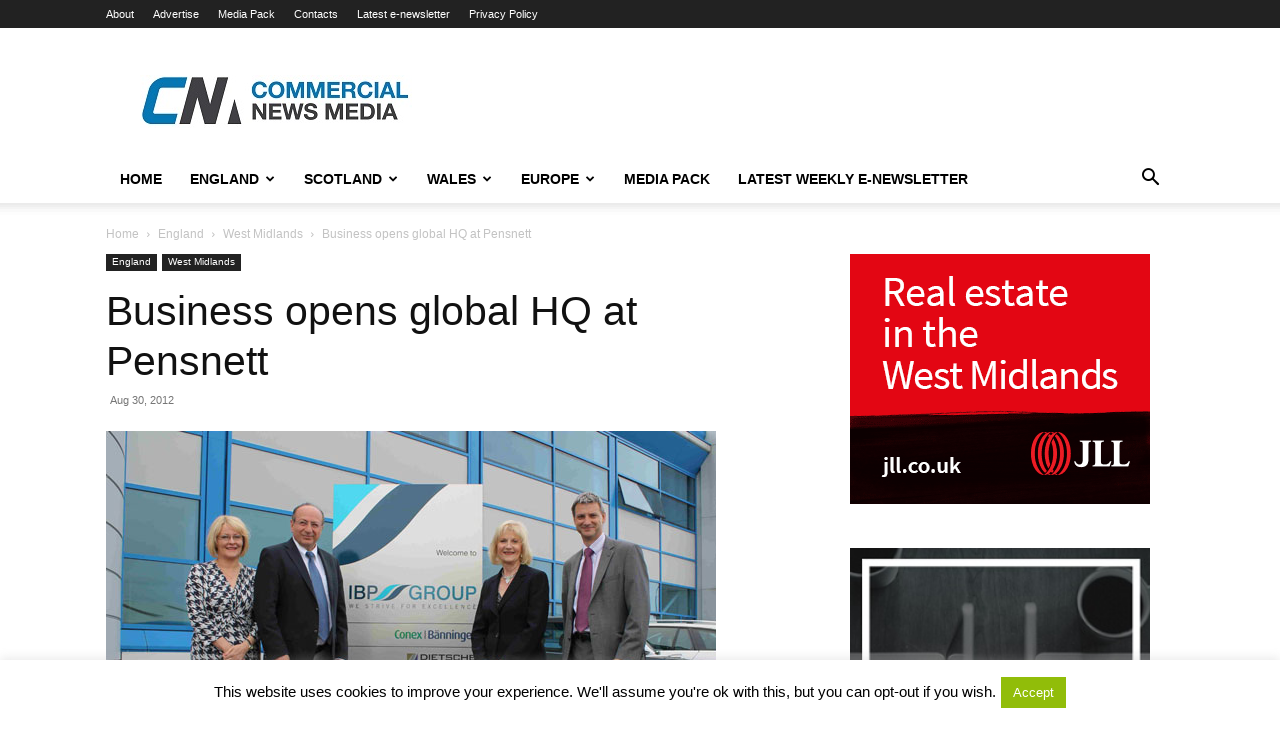

--- FILE ---
content_type: text/html; charset=UTF-8
request_url: https://www.commercialnewsmedia.com/archives/9027
body_size: 22886
content:
<!doctype html >
<!--[if IE 8]>    <html class="ie8" lang="en"> <![endif]-->
<!--[if IE 9]>    <html class="ie9" lang="en"> <![endif]-->
<!--[if gt IE 8]><!--> <html lang="en-US"> <!--<![endif]-->
<head>
    <title>Business opens global HQ at Pensnett | Commercial News Media</title>
    <meta charset="UTF-8" />
    <meta name="viewport" content="width=device-width, initial-scale=1.0">
    <link rel="pingback" href="https://www.commercialnewsmedia.com/xmlrpc.php" />
    <meta name='robots' content='max-image-preview:large' />
	<style>img:is([sizes="auto" i], [sizes^="auto," i]) { contain-intrinsic-size: 3000px 1500px }</style>
	
<!-- Twitter Card generated by MashShare 3.8.8 - https://www.mashshare.net -->
<meta name="twitter:card" content="summary_large_image">
<meta name="twitter:title" content="Business opens global HQ at Pensnett">
<meta name="twitter:description" content="An international business has moved its 85 UK based staff to a new global headquarters in the Black Country to provide modern facilities where it can continue to grow.    The IBP Group, which includes Conex Bӓnninger,">
<meta name="twitter:image" content="https://www.commercialnewsmedia.com/wp-content/uploads/2012/08/Conex-Pensnett.jpg">
<meta name="twitter:site" content="@propnews">
<!-- Twitter Card generated by MashShare 3.8.8 - https://www.mashshare.net -->

<link rel="icon" type="image/png" href="https://www.commercialnewsmedia.com/wp-content/uploads/2017/06/Cnm-fav.jpg"><link rel="alternate" type="application/rss+xml" title="Commercial News Media &raquo; Feed" href="https://www.commercialnewsmedia.com/feed" />
<link rel="alternate" type="application/rss+xml" title="Commercial News Media &raquo; Comments Feed" href="https://www.commercialnewsmedia.com/comments/feed" />
<link rel="alternate" type="application/rss+xml" title="Commercial News Media &raquo; Business opens global HQ at Pensnett Comments Feed" href="https://www.commercialnewsmedia.com/archives/9027/feed" />
<script type="text/javascript">
/* <![CDATA[ */
window._wpemojiSettings = {"baseUrl":"https:\/\/s.w.org\/images\/core\/emoji\/16.0.1\/72x72\/","ext":".png","svgUrl":"https:\/\/s.w.org\/images\/core\/emoji\/16.0.1\/svg\/","svgExt":".svg","source":{"concatemoji":"https:\/\/www.commercialnewsmedia.com\/wp-includes\/js\/wp-emoji-release.min.js?ver=6.8.3"}};
/*! This file is auto-generated */
!function(s,n){var o,i,e;function c(e){try{var t={supportTests:e,timestamp:(new Date).valueOf()};sessionStorage.setItem(o,JSON.stringify(t))}catch(e){}}function p(e,t,n){e.clearRect(0,0,e.canvas.width,e.canvas.height),e.fillText(t,0,0);var t=new Uint32Array(e.getImageData(0,0,e.canvas.width,e.canvas.height).data),a=(e.clearRect(0,0,e.canvas.width,e.canvas.height),e.fillText(n,0,0),new Uint32Array(e.getImageData(0,0,e.canvas.width,e.canvas.height).data));return t.every(function(e,t){return e===a[t]})}function u(e,t){e.clearRect(0,0,e.canvas.width,e.canvas.height),e.fillText(t,0,0);for(var n=e.getImageData(16,16,1,1),a=0;a<n.data.length;a++)if(0!==n.data[a])return!1;return!0}function f(e,t,n,a){switch(t){case"flag":return n(e,"\ud83c\udff3\ufe0f\u200d\u26a7\ufe0f","\ud83c\udff3\ufe0f\u200b\u26a7\ufe0f")?!1:!n(e,"\ud83c\udde8\ud83c\uddf6","\ud83c\udde8\u200b\ud83c\uddf6")&&!n(e,"\ud83c\udff4\udb40\udc67\udb40\udc62\udb40\udc65\udb40\udc6e\udb40\udc67\udb40\udc7f","\ud83c\udff4\u200b\udb40\udc67\u200b\udb40\udc62\u200b\udb40\udc65\u200b\udb40\udc6e\u200b\udb40\udc67\u200b\udb40\udc7f");case"emoji":return!a(e,"\ud83e\udedf")}return!1}function g(e,t,n,a){var r="undefined"!=typeof WorkerGlobalScope&&self instanceof WorkerGlobalScope?new OffscreenCanvas(300,150):s.createElement("canvas"),o=r.getContext("2d",{willReadFrequently:!0}),i=(o.textBaseline="top",o.font="600 32px Arial",{});return e.forEach(function(e){i[e]=t(o,e,n,a)}),i}function t(e){var t=s.createElement("script");t.src=e,t.defer=!0,s.head.appendChild(t)}"undefined"!=typeof Promise&&(o="wpEmojiSettingsSupports",i=["flag","emoji"],n.supports={everything:!0,everythingExceptFlag:!0},e=new Promise(function(e){s.addEventListener("DOMContentLoaded",e,{once:!0})}),new Promise(function(t){var n=function(){try{var e=JSON.parse(sessionStorage.getItem(o));if("object"==typeof e&&"number"==typeof e.timestamp&&(new Date).valueOf()<e.timestamp+604800&&"object"==typeof e.supportTests)return e.supportTests}catch(e){}return null}();if(!n){if("undefined"!=typeof Worker&&"undefined"!=typeof OffscreenCanvas&&"undefined"!=typeof URL&&URL.createObjectURL&&"undefined"!=typeof Blob)try{var e="postMessage("+g.toString()+"("+[JSON.stringify(i),f.toString(),p.toString(),u.toString()].join(",")+"));",a=new Blob([e],{type:"text/javascript"}),r=new Worker(URL.createObjectURL(a),{name:"wpTestEmojiSupports"});return void(r.onmessage=function(e){c(n=e.data),r.terminate(),t(n)})}catch(e){}c(n=g(i,f,p,u))}t(n)}).then(function(e){for(var t in e)n.supports[t]=e[t],n.supports.everything=n.supports.everything&&n.supports[t],"flag"!==t&&(n.supports.everythingExceptFlag=n.supports.everythingExceptFlag&&n.supports[t]);n.supports.everythingExceptFlag=n.supports.everythingExceptFlag&&!n.supports.flag,n.DOMReady=!1,n.readyCallback=function(){n.DOMReady=!0}}).then(function(){return e}).then(function(){var e;n.supports.everything||(n.readyCallback(),(e=n.source||{}).concatemoji?t(e.concatemoji):e.wpemoji&&e.twemoji&&(t(e.twemoji),t(e.wpemoji)))}))}((window,document),window._wpemojiSettings);
/* ]]> */
</script>
<style id='wp-emoji-styles-inline-css' type='text/css'>

	img.wp-smiley, img.emoji {
		display: inline !important;
		border: none !important;
		box-shadow: none !important;
		height: 1em !important;
		width: 1em !important;
		margin: 0 0.07em !important;
		vertical-align: -0.1em !important;
		background: none !important;
		padding: 0 !important;
	}
</style>
<link rel='stylesheet' id='wp-block-library-css' href='https://www.commercialnewsmedia.com/wp-includes/css/dist/block-library/style.min.css?ver=6.8.3' type='text/css' media='all' />
<style id='classic-theme-styles-inline-css' type='text/css'>
/*! This file is auto-generated */
.wp-block-button__link{color:#fff;background-color:#32373c;border-radius:9999px;box-shadow:none;text-decoration:none;padding:calc(.667em + 2px) calc(1.333em + 2px);font-size:1.125em}.wp-block-file__button{background:#32373c;color:#fff;text-decoration:none}
</style>
<style id='global-styles-inline-css' type='text/css'>
:root{--wp--preset--aspect-ratio--square: 1;--wp--preset--aspect-ratio--4-3: 4/3;--wp--preset--aspect-ratio--3-4: 3/4;--wp--preset--aspect-ratio--3-2: 3/2;--wp--preset--aspect-ratio--2-3: 2/3;--wp--preset--aspect-ratio--16-9: 16/9;--wp--preset--aspect-ratio--9-16: 9/16;--wp--preset--color--black: #000000;--wp--preset--color--cyan-bluish-gray: #abb8c3;--wp--preset--color--white: #ffffff;--wp--preset--color--pale-pink: #f78da7;--wp--preset--color--vivid-red: #cf2e2e;--wp--preset--color--luminous-vivid-orange: #ff6900;--wp--preset--color--luminous-vivid-amber: #fcb900;--wp--preset--color--light-green-cyan: #7bdcb5;--wp--preset--color--vivid-green-cyan: #00d084;--wp--preset--color--pale-cyan-blue: #8ed1fc;--wp--preset--color--vivid-cyan-blue: #0693e3;--wp--preset--color--vivid-purple: #9b51e0;--wp--preset--gradient--vivid-cyan-blue-to-vivid-purple: linear-gradient(135deg,rgba(6,147,227,1) 0%,rgb(155,81,224) 100%);--wp--preset--gradient--light-green-cyan-to-vivid-green-cyan: linear-gradient(135deg,rgb(122,220,180) 0%,rgb(0,208,130) 100%);--wp--preset--gradient--luminous-vivid-amber-to-luminous-vivid-orange: linear-gradient(135deg,rgba(252,185,0,1) 0%,rgba(255,105,0,1) 100%);--wp--preset--gradient--luminous-vivid-orange-to-vivid-red: linear-gradient(135deg,rgba(255,105,0,1) 0%,rgb(207,46,46) 100%);--wp--preset--gradient--very-light-gray-to-cyan-bluish-gray: linear-gradient(135deg,rgb(238,238,238) 0%,rgb(169,184,195) 100%);--wp--preset--gradient--cool-to-warm-spectrum: linear-gradient(135deg,rgb(74,234,220) 0%,rgb(151,120,209) 20%,rgb(207,42,186) 40%,rgb(238,44,130) 60%,rgb(251,105,98) 80%,rgb(254,248,76) 100%);--wp--preset--gradient--blush-light-purple: linear-gradient(135deg,rgb(255,206,236) 0%,rgb(152,150,240) 100%);--wp--preset--gradient--blush-bordeaux: linear-gradient(135deg,rgb(254,205,165) 0%,rgb(254,45,45) 50%,rgb(107,0,62) 100%);--wp--preset--gradient--luminous-dusk: linear-gradient(135deg,rgb(255,203,112) 0%,rgb(199,81,192) 50%,rgb(65,88,208) 100%);--wp--preset--gradient--pale-ocean: linear-gradient(135deg,rgb(255,245,203) 0%,rgb(182,227,212) 50%,rgb(51,167,181) 100%);--wp--preset--gradient--electric-grass: linear-gradient(135deg,rgb(202,248,128) 0%,rgb(113,206,126) 100%);--wp--preset--gradient--midnight: linear-gradient(135deg,rgb(2,3,129) 0%,rgb(40,116,252) 100%);--wp--preset--font-size--small: 11px;--wp--preset--font-size--medium: 20px;--wp--preset--font-size--large: 32px;--wp--preset--font-size--x-large: 42px;--wp--preset--font-size--regular: 15px;--wp--preset--font-size--larger: 50px;--wp--preset--spacing--20: 0.44rem;--wp--preset--spacing--30: 0.67rem;--wp--preset--spacing--40: 1rem;--wp--preset--spacing--50: 1.5rem;--wp--preset--spacing--60: 2.25rem;--wp--preset--spacing--70: 3.38rem;--wp--preset--spacing--80: 5.06rem;--wp--preset--shadow--natural: 6px 6px 9px rgba(0, 0, 0, 0.2);--wp--preset--shadow--deep: 12px 12px 50px rgba(0, 0, 0, 0.4);--wp--preset--shadow--sharp: 6px 6px 0px rgba(0, 0, 0, 0.2);--wp--preset--shadow--outlined: 6px 6px 0px -3px rgba(255, 255, 255, 1), 6px 6px rgba(0, 0, 0, 1);--wp--preset--shadow--crisp: 6px 6px 0px rgba(0, 0, 0, 1);}:where(.is-layout-flex){gap: 0.5em;}:where(.is-layout-grid){gap: 0.5em;}body .is-layout-flex{display: flex;}.is-layout-flex{flex-wrap: wrap;align-items: center;}.is-layout-flex > :is(*, div){margin: 0;}body .is-layout-grid{display: grid;}.is-layout-grid > :is(*, div){margin: 0;}:where(.wp-block-columns.is-layout-flex){gap: 2em;}:where(.wp-block-columns.is-layout-grid){gap: 2em;}:where(.wp-block-post-template.is-layout-flex){gap: 1.25em;}:where(.wp-block-post-template.is-layout-grid){gap: 1.25em;}.has-black-color{color: var(--wp--preset--color--black) !important;}.has-cyan-bluish-gray-color{color: var(--wp--preset--color--cyan-bluish-gray) !important;}.has-white-color{color: var(--wp--preset--color--white) !important;}.has-pale-pink-color{color: var(--wp--preset--color--pale-pink) !important;}.has-vivid-red-color{color: var(--wp--preset--color--vivid-red) !important;}.has-luminous-vivid-orange-color{color: var(--wp--preset--color--luminous-vivid-orange) !important;}.has-luminous-vivid-amber-color{color: var(--wp--preset--color--luminous-vivid-amber) !important;}.has-light-green-cyan-color{color: var(--wp--preset--color--light-green-cyan) !important;}.has-vivid-green-cyan-color{color: var(--wp--preset--color--vivid-green-cyan) !important;}.has-pale-cyan-blue-color{color: var(--wp--preset--color--pale-cyan-blue) !important;}.has-vivid-cyan-blue-color{color: var(--wp--preset--color--vivid-cyan-blue) !important;}.has-vivid-purple-color{color: var(--wp--preset--color--vivid-purple) !important;}.has-black-background-color{background-color: var(--wp--preset--color--black) !important;}.has-cyan-bluish-gray-background-color{background-color: var(--wp--preset--color--cyan-bluish-gray) !important;}.has-white-background-color{background-color: var(--wp--preset--color--white) !important;}.has-pale-pink-background-color{background-color: var(--wp--preset--color--pale-pink) !important;}.has-vivid-red-background-color{background-color: var(--wp--preset--color--vivid-red) !important;}.has-luminous-vivid-orange-background-color{background-color: var(--wp--preset--color--luminous-vivid-orange) !important;}.has-luminous-vivid-amber-background-color{background-color: var(--wp--preset--color--luminous-vivid-amber) !important;}.has-light-green-cyan-background-color{background-color: var(--wp--preset--color--light-green-cyan) !important;}.has-vivid-green-cyan-background-color{background-color: var(--wp--preset--color--vivid-green-cyan) !important;}.has-pale-cyan-blue-background-color{background-color: var(--wp--preset--color--pale-cyan-blue) !important;}.has-vivid-cyan-blue-background-color{background-color: var(--wp--preset--color--vivid-cyan-blue) !important;}.has-vivid-purple-background-color{background-color: var(--wp--preset--color--vivid-purple) !important;}.has-black-border-color{border-color: var(--wp--preset--color--black) !important;}.has-cyan-bluish-gray-border-color{border-color: var(--wp--preset--color--cyan-bluish-gray) !important;}.has-white-border-color{border-color: var(--wp--preset--color--white) !important;}.has-pale-pink-border-color{border-color: var(--wp--preset--color--pale-pink) !important;}.has-vivid-red-border-color{border-color: var(--wp--preset--color--vivid-red) !important;}.has-luminous-vivid-orange-border-color{border-color: var(--wp--preset--color--luminous-vivid-orange) !important;}.has-luminous-vivid-amber-border-color{border-color: var(--wp--preset--color--luminous-vivid-amber) !important;}.has-light-green-cyan-border-color{border-color: var(--wp--preset--color--light-green-cyan) !important;}.has-vivid-green-cyan-border-color{border-color: var(--wp--preset--color--vivid-green-cyan) !important;}.has-pale-cyan-blue-border-color{border-color: var(--wp--preset--color--pale-cyan-blue) !important;}.has-vivid-cyan-blue-border-color{border-color: var(--wp--preset--color--vivid-cyan-blue) !important;}.has-vivid-purple-border-color{border-color: var(--wp--preset--color--vivid-purple) !important;}.has-vivid-cyan-blue-to-vivid-purple-gradient-background{background: var(--wp--preset--gradient--vivid-cyan-blue-to-vivid-purple) !important;}.has-light-green-cyan-to-vivid-green-cyan-gradient-background{background: var(--wp--preset--gradient--light-green-cyan-to-vivid-green-cyan) !important;}.has-luminous-vivid-amber-to-luminous-vivid-orange-gradient-background{background: var(--wp--preset--gradient--luminous-vivid-amber-to-luminous-vivid-orange) !important;}.has-luminous-vivid-orange-to-vivid-red-gradient-background{background: var(--wp--preset--gradient--luminous-vivid-orange-to-vivid-red) !important;}.has-very-light-gray-to-cyan-bluish-gray-gradient-background{background: var(--wp--preset--gradient--very-light-gray-to-cyan-bluish-gray) !important;}.has-cool-to-warm-spectrum-gradient-background{background: var(--wp--preset--gradient--cool-to-warm-spectrum) !important;}.has-blush-light-purple-gradient-background{background: var(--wp--preset--gradient--blush-light-purple) !important;}.has-blush-bordeaux-gradient-background{background: var(--wp--preset--gradient--blush-bordeaux) !important;}.has-luminous-dusk-gradient-background{background: var(--wp--preset--gradient--luminous-dusk) !important;}.has-pale-ocean-gradient-background{background: var(--wp--preset--gradient--pale-ocean) !important;}.has-electric-grass-gradient-background{background: var(--wp--preset--gradient--electric-grass) !important;}.has-midnight-gradient-background{background: var(--wp--preset--gradient--midnight) !important;}.has-small-font-size{font-size: var(--wp--preset--font-size--small) !important;}.has-medium-font-size{font-size: var(--wp--preset--font-size--medium) !important;}.has-large-font-size{font-size: var(--wp--preset--font-size--large) !important;}.has-x-large-font-size{font-size: var(--wp--preset--font-size--x-large) !important;}
:where(.wp-block-post-template.is-layout-flex){gap: 1.25em;}:where(.wp-block-post-template.is-layout-grid){gap: 1.25em;}
:where(.wp-block-columns.is-layout-flex){gap: 2em;}:where(.wp-block-columns.is-layout-grid){gap: 2em;}
:root :where(.wp-block-pullquote){font-size: 1.5em;line-height: 1.6;}
</style>
<link rel='stylesheet' id='contact-form-7-css' href='https://www.commercialnewsmedia.com/wp-content/plugins/contact-form-7/includes/css/styles.css?ver=6.1.1' type='text/css' media='all' />
<link rel='stylesheet' id='cookie-law-info-css' href='https://www.commercialnewsmedia.com/wp-content/plugins/cookie-law-info/legacy/public/css/cookie-law-info-public.css?ver=3.3.4' type='text/css' media='all' />
<link rel='stylesheet' id='cookie-law-info-gdpr-css' href='https://www.commercialnewsmedia.com/wp-content/plugins/cookie-law-info/legacy/public/css/cookie-law-info-gdpr.css?ver=3.3.4' type='text/css' media='all' />
<link rel='stylesheet' id='mashsb-styles-css' href='https://www.commercialnewsmedia.com/wp-content/plugins/mashsharer/assets/css/mashsb.min.css?ver=3.8.8' type='text/css' media='all' />
<style id='mashsb-styles-inline-css' type='text/css'>
.mashsb-count {color:#cccccc;}@media only screen and (min-width:568px){.mashsb-buttons a {min-width: 177px;}}
</style>
<link rel='stylesheet' id='mashnet-styles-css' href='https://www.commercialnewsmedia.com/wp-content/plugins/mashshare-networks/assets/css/mashnet.min.css?ver=2.2.3' type='text/css' media='all' />
<link rel='stylesheet' id='td-plugin-multi-purpose-css' href='https://www.commercialnewsmedia.com/wp-content/plugins/td-composer/td-multi-purpose/style.css?ver=492e3cf54bd42df3b24a3de8e2307cafx' type='text/css' media='all' />
<link rel='stylesheet' id='td-theme-css' href='https://www.commercialnewsmedia.com/wp-content/themes/Newspaper/style.css?ver=12.7.1' type='text/css' media='all' />
<style id='td-theme-inline-css' type='text/css'>@media (max-width:767px){.td-header-desktop-wrap{display:none}}@media (min-width:767px){.td-header-mobile-wrap{display:none}}</style>
<link rel='stylesheet' id='js_composer_front-css' href='https://www.commercialnewsmedia.com/wp-content/plugins/js_composer/assets/css/js_composer.min.css?ver=8.6.1' type='text/css' media='all' />
<link rel='stylesheet' id='td-legacy-framework-front-style-css' href='https://www.commercialnewsmedia.com/wp-content/plugins/td-composer/legacy/Newspaper/assets/css/td_legacy_main.css?ver=492e3cf54bd42df3b24a3de8e2307cafx' type='text/css' media='all' />
<link rel='stylesheet' id='td-standard-pack-framework-front-style-css' href='https://www.commercialnewsmedia.com/wp-content/plugins/td-standard-pack/Newspaper/assets/css/td_standard_pack_main.css?ver=8ae1459a1d876d507918f73cef68310e' type='text/css' media='all' />
<link rel='stylesheet' id='td-theme-demo-style-css' href='https://www.commercialnewsmedia.com/wp-content/plugins/td-composer/legacy/Newspaper/includes/demos/tech/demo_style.css?ver=12.7.1' type='text/css' media='all' />
<link rel='stylesheet' id='tdb_style_cloud_templates_front-css' href='https://www.commercialnewsmedia.com/wp-content/plugins/td-cloud-library/assets/css/tdb_main.css?ver=d578089f160957352b9b4ca6d880fd8f' type='text/css' media='all' />
<script type="text/javascript" src="https://www.commercialnewsmedia.com/wp-includes/js/jquery/jquery.min.js?ver=3.7.1" id="jquery-core-js"></script>
<script type="text/javascript" src="https://www.commercialnewsmedia.com/wp-includes/js/jquery/jquery-migrate.min.js?ver=3.4.1" id="jquery-migrate-js"></script>
<script type="text/javascript" id="cookie-law-info-js-extra">
/* <![CDATA[ */
var Cli_Data = {"nn_cookie_ids":[],"cookielist":[],"non_necessary_cookies":[],"ccpaEnabled":"","ccpaRegionBased":"","ccpaBarEnabled":"","strictlyEnabled":["necessary","obligatoire"],"ccpaType":"gdpr","js_blocking":"","custom_integration":"","triggerDomRefresh":"","secure_cookies":""};
var cli_cookiebar_settings = {"animate_speed_hide":"500","animate_speed_show":"500","background":"#fff","border":"#444","border_on":"","button_1_button_colour":"#000","button_1_button_hover":"#000000","button_1_link_colour":"#fff","button_1_as_button":"1","button_1_new_win":"","button_2_button_colour":"#333","button_2_button_hover":"#292929","button_2_link_colour":"#444","button_2_as_button":"","button_2_hidebar":"","button_3_button_colour":"#000","button_3_button_hover":"#000000","button_3_link_colour":"#fff","button_3_as_button":"1","button_3_new_win":"","button_4_button_colour":"#000","button_4_button_hover":"#000000","button_4_link_colour":"#fff","button_4_as_button":"1","button_7_button_colour":"#61a229","button_7_button_hover":"#4e8221","button_7_link_colour":"#fff","button_7_as_button":"1","button_7_new_win":"","font_family":"inherit","header_fix":"","notify_animate_hide":"1","notify_animate_show":"","notify_div_id":"#cookie-law-info-bar","notify_position_horizontal":"right","notify_position_vertical":"bottom","scroll_close":"","scroll_close_reload":"","accept_close_reload":"","reject_close_reload":"","showagain_tab":"","showagain_background":"#fff","showagain_border":"#000","showagain_div_id":"#cookie-law-info-again","showagain_x_position":"100px","text":"#000","show_once_yn":"1","show_once":"10000","logging_on":"","as_popup":"","popup_overlay":"1","bar_heading_text":"","cookie_bar_as":"banner","popup_showagain_position":"bottom-right","widget_position":"left"};
var log_object = {"ajax_url":"https:\/\/www.commercialnewsmedia.com\/wp-admin\/admin-ajax.php"};
/* ]]> */
</script>
<script type="text/javascript" src="https://www.commercialnewsmedia.com/wp-content/plugins/cookie-law-info/legacy/public/js/cookie-law-info-public.js?ver=3.3.4" id="cookie-law-info-js"></script>
<script type="text/javascript" id="mashsb-js-extra">
/* <![CDATA[ */
var mashsb = {"shares":"0","round_shares":"","animate_shares":"0","dynamic_buttons":"0","share_url":"https:\/\/www.commercialnewsmedia.com\/archives\/9027","title":"Business+opens+global+HQ+at+Pensnett","image":"https:\/\/www.commercialnewsmedia.com\/wp-content\/uploads\/2012\/08\/Conex-Pensnett.jpg","desc":"An international business has moved its 85 UK based staff to a new global headquarters in the Black Country to provide modern facilities where it can continue to grow.\r\n\r\nThe IBP Group, which includes Conex B\u04d3nninger, \u2026","hashtag":"propnews","subscribe":"content","subscribe_url":"","activestatus":"1","singular":"1","twitter_popup":"1","refresh":"0","nonce":"8766dbc380","postid":"9027","servertime":"1769856568","ajaxurl":"https:\/\/www.commercialnewsmedia.com\/wp-admin\/admin-ajax.php"};
/* ]]> */
</script>
<script type="text/javascript" src="https://www.commercialnewsmedia.com/wp-content/plugins/mashsharer/assets/js/mashsb.min.js?ver=3.8.8" id="mashsb-js"></script>
<script type="text/javascript" id="mashnet-js-extra">
/* <![CDATA[ */
var mashnet = {"body":"","subject":""};
/* ]]> */
</script>
<script type="text/javascript" src="https://www.commercialnewsmedia.com/wp-content/plugins/mashshare-networks/assets/js/mashnet.min.js?ver=2.2.3" id="mashnet-js"></script>
<script></script><link rel="https://api.w.org/" href="https://www.commercialnewsmedia.com/wp-json/" /><link rel="alternate" title="JSON" type="application/json" href="https://www.commercialnewsmedia.com/wp-json/wp/v2/posts/9027" /><link rel="EditURI" type="application/rsd+xml" title="RSD" href="https://www.commercialnewsmedia.com/xmlrpc.php?rsd" />
<link rel="canonical" href="https://www.commercialnewsmedia.com/archives/9027" />
<link rel='shortlink' href='https://www.commercialnewsmedia.com/?p=9027' />
<link rel="alternate" title="oEmbed (JSON)" type="application/json+oembed" href="https://www.commercialnewsmedia.com/wp-json/oembed/1.0/embed?url=https%3A%2F%2Fwww.commercialnewsmedia.com%2Farchives%2F9027" />
<link rel="alternate" title="oEmbed (XML)" type="text/xml+oembed" href="https://www.commercialnewsmedia.com/wp-json/oembed/1.0/embed?url=https%3A%2F%2Fwww.commercialnewsmedia.com%2Farchives%2F9027&#038;format=xml" />

<!-- This site is using AdRotate v5.15.1 to display their advertisements - https://ajdg.solutions/ -->
<!-- AdRotate CSS -->
<style type="text/css" media="screen">
	.g { margin:0px; padding:0px; overflow:hidden; line-height:1; zoom:1; }
	.g img { height:auto; }
	.g-col { position:relative; float:left; }
	.g-col:first-child { margin-left: 0; }
	.g-col:last-child { margin-right: 0; }
	.g-2 { margin:0px;  width:100%; max-width:728px; height:100%; max-height:90px; }
	@media only screen and (max-width: 480px) {
		.g-col, .g-dyn, .g-single { width:100%; margin-left:0; margin-right:0; }
	}
</style>
<!-- /AdRotate CSS -->

<script async src="https://pagead2.googlesyndication.com/pagead/js/adsbygoogle.js?client=ca-pub-1552872622637460"
     crossorigin="anonymous"></script>    <script>
        window.tdb_global_vars = {"wpRestUrl":"https:\/\/www.commercialnewsmedia.com\/wp-json\/","permalinkStructure":"\/archives\/%post_id%"};
        window.tdb_p_autoload_vars = {"isAjax":false,"isAdminBarShowing":false,"autoloadStatus":"off","origPostEditUrl":null};
    </script>
    
    <style id="tdb-global-colors">:root{--accent-color:#fff}</style>

    
	<meta name="generator" content="Powered by WPBakery Page Builder - drag and drop page builder for WordPress."/>
<meta name="generator" content="Powered by Slider Revolution 6.7.37 - responsive, Mobile-Friendly Slider Plugin for WordPress with comfortable drag and drop interface." />

<!-- JS generated by theme -->

<script type="text/javascript" id="td-generated-header-js">
    
    

	    var tdBlocksArray = []; //here we store all the items for the current page

	    // td_block class - each ajax block uses a object of this class for requests
	    function tdBlock() {
		    this.id = '';
		    this.block_type = 1; //block type id (1-234 etc)
		    this.atts = '';
		    this.td_column_number = '';
		    this.td_current_page = 1; //
		    this.post_count = 0; //from wp
		    this.found_posts = 0; //from wp
		    this.max_num_pages = 0; //from wp
		    this.td_filter_value = ''; //current live filter value
		    this.is_ajax_running = false;
		    this.td_user_action = ''; // load more or infinite loader (used by the animation)
		    this.header_color = '';
		    this.ajax_pagination_infinite_stop = ''; //show load more at page x
	    }

        // td_js_generator - mini detector
        ( function () {
            var htmlTag = document.getElementsByTagName("html")[0];

	        if ( navigator.userAgent.indexOf("MSIE 10.0") > -1 ) {
                htmlTag.className += ' ie10';
            }

            if ( !!navigator.userAgent.match(/Trident.*rv\:11\./) ) {
                htmlTag.className += ' ie11';
            }

	        if ( navigator.userAgent.indexOf("Edge") > -1 ) {
                htmlTag.className += ' ieEdge';
            }

            if ( /(iPad|iPhone|iPod)/g.test(navigator.userAgent) ) {
                htmlTag.className += ' td-md-is-ios';
            }

            var user_agent = navigator.userAgent.toLowerCase();
            if ( user_agent.indexOf("android") > -1 ) {
                htmlTag.className += ' td-md-is-android';
            }

            if ( -1 !== navigator.userAgent.indexOf('Mac OS X')  ) {
                htmlTag.className += ' td-md-is-os-x';
            }

            if ( /chrom(e|ium)/.test(navigator.userAgent.toLowerCase()) ) {
               htmlTag.className += ' td-md-is-chrome';
            }

            if ( -1 !== navigator.userAgent.indexOf('Firefox') ) {
                htmlTag.className += ' td-md-is-firefox';
            }

            if ( -1 !== navigator.userAgent.indexOf('Safari') && -1 === navigator.userAgent.indexOf('Chrome') ) {
                htmlTag.className += ' td-md-is-safari';
            }

            if( -1 !== navigator.userAgent.indexOf('IEMobile') ){
                htmlTag.className += ' td-md-is-iemobile';
            }

        })();

        var tdLocalCache = {};

        ( function () {
            "use strict";

            tdLocalCache = {
                data: {},
                remove: function (resource_id) {
                    delete tdLocalCache.data[resource_id];
                },
                exist: function (resource_id) {
                    return tdLocalCache.data.hasOwnProperty(resource_id) && tdLocalCache.data[resource_id] !== null;
                },
                get: function (resource_id) {
                    return tdLocalCache.data[resource_id];
                },
                set: function (resource_id, cachedData) {
                    tdLocalCache.remove(resource_id);
                    tdLocalCache.data[resource_id] = cachedData;
                }
            };
        })();

    
    
var td_viewport_interval_list=[{"limitBottom":767,"sidebarWidth":228},{"limitBottom":1018,"sidebarWidth":300},{"limitBottom":1140,"sidebarWidth":324}];
var tdc_is_installed="yes";
var tdc_domain_active=false;
var td_ajax_url="https:\/\/www.commercialnewsmedia.com\/wp-admin\/admin-ajax.php?td_theme_name=Newspaper&v=12.7.1";
var td_get_template_directory_uri="https:\/\/www.commercialnewsmedia.com\/wp-content\/plugins\/td-composer\/legacy\/common";
var tds_snap_menu="";
var tds_logo_on_sticky="";
var tds_header_style="";
var td_please_wait="Please wait...";
var td_email_user_pass_incorrect="User or password incorrect!";
var td_email_user_incorrect="Email or username incorrect!";
var td_email_incorrect="Email incorrect!";
var td_user_incorrect="Username incorrect!";
var td_email_user_empty="Email or username empty!";
var td_pass_empty="Pass empty!";
var td_pass_pattern_incorrect="Invalid Pass Pattern!";
var td_retype_pass_incorrect="Retyped Pass incorrect!";
var tds_more_articles_on_post_enable="";
var tds_more_articles_on_post_time_to_wait="";
var tds_more_articles_on_post_pages_distance_from_top=0;
var tds_captcha="";
var tds_theme_color_site_wide="#4db2ec";
var tds_smart_sidebar="";
var tdThemeName="Newspaper";
var tdThemeNameWl="Newspaper";
var td_magnific_popup_translation_tPrev="Previous (Left arrow key)";
var td_magnific_popup_translation_tNext="Next (Right arrow key)";
var td_magnific_popup_translation_tCounter="%curr% of %total%";
var td_magnific_popup_translation_ajax_tError="The content from %url% could not be loaded.";
var td_magnific_popup_translation_image_tError="The image #%curr% could not be loaded.";
var tdBlockNonce="040311c9c9";
var tdMobileMenu="enabled";
var tdMobileSearch="enabled";
var tdDateNamesI18n={"month_names":["January","February","March","April","May","June","July","August","September","October","November","December"],"month_names_short":["Jan","Feb","Mar","Apr","May","Jun","Jul","Aug","Sep","Oct","Nov","Dec"],"day_names":["Sunday","Monday","Tuesday","Wednesday","Thursday","Friday","Saturday"],"day_names_short":["Sun","Mon","Tue","Wed","Thu","Fri","Sat"]};
var tdb_modal_confirm="Save";
var tdb_modal_cancel="Cancel";
var tdb_modal_confirm_alt="Yes";
var tdb_modal_cancel_alt="No";
var td_deploy_mode="deploy";
var td_ad_background_click_link="http:\/\/www.commercialnewsmedia.com";
var td_ad_background_click_target="_blank";
</script>

<!-- Global Site Tag (gtag.js) - Google Analytics -->
<script async src="https://www.googletagmanager.com/gtag/js?id=UA-2001813-7"></script>
<script>
  window.dataLayer = window.dataLayer || [];
  function gtag(){dataLayer.push(arguments)};
  gtag('js', new Date());

  gtag('config', 'UA-2001813-7');
</script>



<script type="application/ld+json">
    {
        "@context": "https://schema.org",
        "@type": "BreadcrumbList",
        "itemListElement": [
            {
                "@type": "ListItem",
                "position": 1,
                "item": {
                    "@type": "WebSite",
                    "@id": "https://www.commercialnewsmedia.com/",
                    "name": "Home"
                }
            },
            {
                "@type": "ListItem",
                "position": 2,
                    "item": {
                    "@type": "WebPage",
                    "@id": "https://www.commercialnewsmedia.com/archives/category/england",
                    "name": "England"
                }
            }
            ,{
                "@type": "ListItem",
                "position": 3,
                    "item": {
                    "@type": "WebPage",
                    "@id": "https://www.commercialnewsmedia.com/archives/category/england/west-midlands",
                    "name": "West Midlands"                                
                }
            }
            ,{
                "@type": "ListItem",
                "position": 4,
                    "item": {
                    "@type": "WebPage",
                    "@id": "https://www.commercialnewsmedia.com/archives/9027",
                    "name": "Business opens global HQ at Pensnett"                                
                }
            }    
        ]
    }
</script>
<script>function setREVStartSize(e){
			//window.requestAnimationFrame(function() {
				window.RSIW = window.RSIW===undefined ? window.innerWidth : window.RSIW;
				window.RSIH = window.RSIH===undefined ? window.innerHeight : window.RSIH;
				try {
					var pw = document.getElementById(e.c).parentNode.offsetWidth,
						newh;
					pw = pw===0 || isNaN(pw) || (e.l=="fullwidth" || e.layout=="fullwidth") ? window.RSIW : pw;
					e.tabw = e.tabw===undefined ? 0 : parseInt(e.tabw);
					e.thumbw = e.thumbw===undefined ? 0 : parseInt(e.thumbw);
					e.tabh = e.tabh===undefined ? 0 : parseInt(e.tabh);
					e.thumbh = e.thumbh===undefined ? 0 : parseInt(e.thumbh);
					e.tabhide = e.tabhide===undefined ? 0 : parseInt(e.tabhide);
					e.thumbhide = e.thumbhide===undefined ? 0 : parseInt(e.thumbhide);
					e.mh = e.mh===undefined || e.mh=="" || e.mh==="auto" ? 0 : parseInt(e.mh,0);
					if(e.layout==="fullscreen" || e.l==="fullscreen")
						newh = Math.max(e.mh,window.RSIH);
					else{
						e.gw = Array.isArray(e.gw) ? e.gw : [e.gw];
						for (var i in e.rl) if (e.gw[i]===undefined || e.gw[i]===0) e.gw[i] = e.gw[i-1];
						e.gh = e.el===undefined || e.el==="" || (Array.isArray(e.el) && e.el.length==0)? e.gh : e.el;
						e.gh = Array.isArray(e.gh) ? e.gh : [e.gh];
						for (var i in e.rl) if (e.gh[i]===undefined || e.gh[i]===0) e.gh[i] = e.gh[i-1];
											
						var nl = new Array(e.rl.length),
							ix = 0,
							sl;
						e.tabw = e.tabhide>=pw ? 0 : e.tabw;
						e.thumbw = e.thumbhide>=pw ? 0 : e.thumbw;
						e.tabh = e.tabhide>=pw ? 0 : e.tabh;
						e.thumbh = e.thumbhide>=pw ? 0 : e.thumbh;
						for (var i in e.rl) nl[i] = e.rl[i]<window.RSIW ? 0 : e.rl[i];
						sl = nl[0];
						for (var i in nl) if (sl>nl[i] && nl[i]>0) { sl = nl[i]; ix=i;}
						var m = pw>(e.gw[ix]+e.tabw+e.thumbw) ? 1 : (pw-(e.tabw+e.thumbw)) / (e.gw[ix]);
						newh =  (e.gh[ix] * m) + (e.tabh + e.thumbh);
					}
					var el = document.getElementById(e.c);
					if (el!==null && el) el.style.height = newh+"px";
					el = document.getElementById(e.c+"_wrapper");
					if (el!==null && el) {
						el.style.height = newh+"px";
						el.style.display = "block";
					}
				} catch(e){
					console.log("Failure at Presize of Slider:" + e)
				}
			//});
		  };</script>
		<style type="text/css" id="wp-custom-css">
			.td-post-author-name {
	display: none;
}		</style>
		
<!-- Button style compiled by theme -->

<style></style>

<noscript><style> .wpb_animate_when_almost_visible { opacity: 1; }</style></noscript>	<style id="tdw-css-placeholder"></style></head>

<body class="wp-singular post-template-default single single-post postid-9027 single-format-standard wp-theme-Newspaper td-standard-pack business-opens-global-hq-at-pensnett global-block-template-1 wpb-js-composer js-comp-ver-8.6.1 vc_responsive td-full-layout" itemscope="itemscope" itemtype="https://schema.org/WebPage">

<div class="td-scroll-up" data-style="style1"><i class="td-icon-menu-up"></i></div>
    <div class="td-menu-background" style="visibility:hidden"></div>
<div id="td-mobile-nav" style="visibility:hidden">
    <div class="td-mobile-container">
        <!-- mobile menu top section -->
        <div class="td-menu-socials-wrap">
            <!-- socials -->
            <div class="td-menu-socials">
                            </div>
            <!-- close button -->
            <div class="td-mobile-close">
                <span><i class="td-icon-close-mobile"></i></span>
            </div>
        </div>

        <!-- login section -->
        
        <!-- menu section -->
        <div class="td-mobile-content">
            <div class="menu-main-container"><ul id="menu-main" class="td-mobile-main-menu"><li id="menu-item-32122" class="menu-item menu-item-type-post_type menu-item-object-page menu-item-home menu-item-first menu-item-32122"><a title="Test title attribute" href="https://www.commercialnewsmedia.com/">Home</a></li>
<li id="menu-item-48907" class="menu-item menu-item-type-custom menu-item-object-custom menu-item-has-children menu-item-48907"><a>England<i class="td-icon-menu-right td-element-after"></i></a>
<ul class="sub-menu">
	<li id="menu-item-0" class="menu-item-0"><a href="https://www.commercialnewsmedia.com/archives/category/england/east-midlands">East Midlands</a></li>
	<li class="menu-item-0"><a href="https://www.commercialnewsmedia.com/archives/category/england/londonandsoutheast">London &amp; South East</a></li>
	<li class="menu-item-0"><a href="https://www.commercialnewsmedia.com/archives/category/england/north">North</a></li>
	<li class="menu-item-0"><a href="https://www.commercialnewsmedia.com/archives/category/england/south">South</a></li>
	<li class="menu-item-0"><a href="https://www.commercialnewsmedia.com/archives/category/england/south-west">South West</a></li>
	<li class="menu-item-0"><a href="https://www.commercialnewsmedia.com/archives/category/england/wales">Wales</a></li>
	<li class="menu-item-0"><a href="https://www.commercialnewsmedia.com/archives/category/england/west-midlands">West Midlands</a></li>
</ul>
</li>
<li id="menu-item-22583" class="menu-item menu-item-type-taxonomy menu-item-object-category menu-item-22583"><a href="https://www.commercialnewsmedia.com/archives/category/scotland">Scotland</a></li>
<li id="menu-item-31" class="menu-item menu-item-type-taxonomy menu-item-object-category menu-item-31"><a href="https://www.commercialnewsmedia.com/archives/category/england/wales">Wales</a></li>
<li id="menu-item-48908" class="menu-item menu-item-type-taxonomy menu-item-object-category menu-item-48908"><a href="https://www.commercialnewsmedia.com/archives/category/ukandeurope">Europe</a></li>
<li id="menu-item-132966" class="menu-item menu-item-type-post_type menu-item-object-page menu-item-132966"><a href="https://www.commercialnewsmedia.com/graphic-design">Media Pack</a></li>
<li id="menu-item-132965" class="menu-item menu-item-type-post_type menu-item-object-page menu-item-132965"><a href="https://www.commercialnewsmedia.com/weekly-email-archive">Latest weekly e-newsletter</a></li>
</ul></div>        </div>
    </div>

    <!-- register/login section -->
    </div><div class="td-search-background" style="visibility:hidden"></div>
<div class="td-search-wrap-mob" style="visibility:hidden">
	<div class="td-drop-down-search">
		<form method="get" class="td-search-form" action="https://www.commercialnewsmedia.com/">
			<!-- close button -->
			<div class="td-search-close">
				<span><i class="td-icon-close-mobile"></i></span>
			</div>
			<div role="search" class="td-search-input">
				<span>Search</span>
				<input id="td-header-search-mob" type="text" value="" name="s" autocomplete="off" />
			</div>
		</form>
		<div id="td-aj-search-mob" class="td-ajax-search-flex"></div>
	</div>
</div>

    <div id="td-outer-wrap" class="td-theme-wrap">
    
        
            <div class="tdc-header-wrap ">

            <!--
Header style 1
-->


<div class="td-header-wrap td-header-style-1 ">
    
    <div class="td-header-top-menu-full td-container-wrap ">
        <div class="td-container td-header-row td-header-top-menu">
            
    <div class="top-bar-style-1">
        
<div class="td-header-sp-top-menu">


	<div class="menu-top-container"><ul id="menu-top" class="top-header-menu"><li id="menu-item-34" class="menu-item menu-item-type-post_type menu-item-object-page menu-item-first td-menu-item td-normal-menu menu-item-34"><a href="https://www.commercialnewsmedia.com/about">About</a></li>
<li id="menu-item-35" class="menu-item menu-item-type-post_type menu-item-object-page td-menu-item td-normal-menu menu-item-35"><a href="https://www.commercialnewsmedia.com/advertise">Advertise</a></li>
<li id="menu-item-114" class="menu-item menu-item-type-post_type menu-item-object-page td-menu-item td-normal-menu menu-item-114"><a href="https://www.commercialnewsmedia.com/graphic-design">Media Pack</a></li>
<li id="menu-item-36" class="menu-item menu-item-type-post_type menu-item-object-page td-menu-item td-normal-menu menu-item-36"><a href="https://www.commercialnewsmedia.com/contact">Contacts</a></li>
<li id="menu-item-22582" class="menu-item menu-item-type-post_type menu-item-object-page td-menu-item td-normal-menu menu-item-22582"><a href="https://www.commercialnewsmedia.com/weekly-email-archive">Latest e-newsletter</a></li>
<li id="menu-item-74794" class="menu-item menu-item-type-post_type menu-item-object-page menu-item-privacy-policy td-menu-item td-normal-menu menu-item-74794"><a rel="privacy-policy" href="https://www.commercialnewsmedia.com/privacy-policy">Privacy Policy</a></li>
</ul></div></div>
        <div class="td-header-sp-top-widget">
    
    </div>

    </div>

<!-- LOGIN MODAL -->

                <div id="login-form" class="white-popup-block mfp-hide mfp-with-anim td-login-modal-wrap">
                    <div class="td-login-wrap">
                        <a href="#" aria-label="Back" class="td-back-button"><i class="td-icon-modal-back"></i></a>
                        <div id="td-login-div" class="td-login-form-div td-display-block">
                            <div class="td-login-panel-title">Sign in</div>
                            <div class="td-login-panel-descr">Welcome! Log into your account</div>
                            <div class="td_display_err"></div>
                            <form id="loginForm" action="#" method="post">
                                <div class="td-login-inputs"><input class="td-login-input" autocomplete="username" type="text" name="login_email" id="login_email" value="" required><label for="login_email">your username</label></div>
                                <div class="td-login-inputs"><input class="td-login-input" autocomplete="current-password" type="password" name="login_pass" id="login_pass" value="" required><label for="login_pass">your password</label></div>
                                <input type="button"  name="login_button" id="login_button" class="wpb_button btn td-login-button" value="Login">
                                
                            </form>

                            

                            <div class="td-login-info-text"><a href="#" id="forgot-pass-link">Forgot your password? Get help</a></div>
                            
                            
                            
                            <div class="td-login-info-text"><a class="privacy-policy-link" href="https://www.commercialnewsmedia.com/privacy-policy">Privacy Policy</a></div>
                        </div>

                        

                         <div id="td-forgot-pass-div" class="td-login-form-div td-display-none">
                            <div class="td-login-panel-title">Password recovery</div>
                            <div class="td-login-panel-descr">Recover your password</div>
                            <div class="td_display_err"></div>
                            <form id="forgotpassForm" action="#" method="post">
                                <div class="td-login-inputs"><input class="td-login-input" type="text" name="forgot_email" id="forgot_email" value="" required><label for="forgot_email">your email</label></div>
                                <input type="button" name="forgot_button" id="forgot_button" class="wpb_button btn td-login-button" value="Send My Password">
                            </form>
                            <div class="td-login-info-text">A password will be e-mailed to you.</div>
                        </div>
                        
                        
                    </div>
                </div>
                        </div>
    </div>

    <div class="td-banner-wrap-full td-logo-wrap-full td-container-wrap ">
        <div class="td-container td-header-row td-header-header">
            <div class="td-header-sp-logo">
                            <a class="td-main-logo" href="https://www.commercialnewsmedia.com/">
                <img src="https://www.commercialnewsmedia.com/wp-content/uploads/2016/04/Commercial_News_Media202-v2.jpg" alt="" width="272" height="53" />
                <span class="td-visual-hidden">Commercial News Media</span>
            </a>
                    </div>
                    </div>
    </div>

    <div class="td-header-menu-wrap-full td-container-wrap ">
        
        <div class="td-header-menu-wrap td-header-gradient ">
            <div class="td-container td-header-row td-header-main-menu">
                <div id="td-header-menu" role="navigation">
        <div id="td-top-mobile-toggle"><a href="#" role="button" aria-label="Menu"><i class="td-icon-font td-icon-mobile"></i></a></div>
        <div class="td-main-menu-logo td-logo-in-header">
                <a class="td-main-logo" href="https://www.commercialnewsmedia.com/">
            <img src="https://www.commercialnewsmedia.com/wp-content/uploads/2016/04/Commercial_News_Media202-v2.jpg" alt="" width="272" height="53" />
        </a>
        </div>
    <div class="menu-main-container"><ul id="menu-main-1" class="sf-menu"><li class="menu-item menu-item-type-post_type menu-item-object-page menu-item-home menu-item-first td-menu-item td-normal-menu menu-item-32122"><a title="Test title attribute" href="https://www.commercialnewsmedia.com/">Home</a></li>
<li class="menu-item menu-item-type-custom menu-item-object-custom td-menu-item td-mega-menu menu-item-48907"><a>England</a>
<ul class="sub-menu">
	<li class="menu-item-0"><div class="td-container-border"><div class="td-mega-grid"><div class="td_block_wrap td_block_mega_menu tdi_1 td_with_ajax_pagination td-pb-border-top td_block_template_1"  data-td-block-uid="tdi_1" ><script>var block_tdi_1 = new tdBlock();
block_tdi_1.id = "tdi_1";
block_tdi_1.atts = '{"limit":4,"td_column_number":3,"ajax_pagination":"next_prev","category_id":"4360","show_child_cat":30,"td_ajax_filter_type":"td_category_ids_filter","td_ajax_preloading":"","block_type":"td_block_mega_menu","block_template_id":"","header_color":"","ajax_pagination_infinite_stop":"","offset":"","td_filter_default_txt":"","td_ajax_filter_ids":"","el_class":"","color_preset":"","ajax_pagination_next_prev_swipe":"","border_top":"","css":"","tdc_css":"","class":"tdi_1","tdc_css_class":"tdi_1","tdc_css_class_style":"tdi_1_rand_style"}';
block_tdi_1.td_column_number = "3";
block_tdi_1.block_type = "td_block_mega_menu";
block_tdi_1.post_count = "4";
block_tdi_1.found_posts = "38510";
block_tdi_1.header_color = "";
block_tdi_1.ajax_pagination_infinite_stop = "";
block_tdi_1.max_num_pages = "9628";
tdBlocksArray.push(block_tdi_1);
</script><div class="td_mega_menu_sub_cats"><div class="block-mega-child-cats"><a class="cur-sub-cat mega-menu-sub-cat-tdi_1" id="tdi_2" data-td_block_id="tdi_1" data-td_filter_value="" href="https://www.commercialnewsmedia.com/archives/category/england">All</a><a class="mega-menu-sub-cat-tdi_1"  id="tdi_3" data-td_block_id="tdi_1" data-td_filter_value="6" href="https://www.commercialnewsmedia.com/archives/category/england/east-midlands">East Midlands</a><a class="mega-menu-sub-cat-tdi_1"  id="tdi_4" data-td_block_id="tdi_1" data-td_filter_value="847" href="https://www.commercialnewsmedia.com/archives/category/england/londonandsoutheast">London &amp; South East</a><a class="mega-menu-sub-cat-tdi_1"  id="tdi_5" data-td_block_id="tdi_1" data-td_filter_value="442" href="https://www.commercialnewsmedia.com/archives/category/england/north">North</a><a class="mega-menu-sub-cat-tdi_1"  id="tdi_6" data-td_block_id="tdi_1" data-td_filter_value="4" href="https://www.commercialnewsmedia.com/archives/category/england/south">South</a><a class="mega-menu-sub-cat-tdi_1"  id="tdi_7" data-td_block_id="tdi_1" data-td_filter_value="3" href="https://www.commercialnewsmedia.com/archives/category/england/south-west">South West</a><a class="mega-menu-sub-cat-tdi_1"  id="tdi_8" data-td_block_id="tdi_1" data-td_filter_value="5" href="https://www.commercialnewsmedia.com/archives/category/england/wales">Wales</a><a class="mega-menu-sub-cat-tdi_1"  id="tdi_9" data-td_block_id="tdi_1" data-td_filter_value="7" href="https://www.commercialnewsmedia.com/archives/category/england/west-midlands">West Midlands</a></div></div><div id=tdi_1 class="td_block_inner"><div class="td-mega-row"><div class="td-mega-span">
        <div class="td_module_mega_menu td-animation-stack td_mod_mega_menu">
            <div class="td-module-image">
                <div class="td-module-thumb"><a href="https://www.commercialnewsmedia.com/archives/137672"  rel="bookmark" class="td-image-wrap " title="LaSalle secures further major lettings at One Exchange Square" ><img width="218" height="150" class="entry-thumb" src="https://www.commercialnewsmedia.com/wp-content/uploads/2026/01/processed-6D72E539-C94E-4C78-A344-F2957396BDBA-218x150.jpg"  srcset="https://www.commercialnewsmedia.com/wp-content/uploads/2026/01/processed-6D72E539-C94E-4C78-A344-F2957396BDBA-218x150.jpg 218w, https://www.commercialnewsmedia.com/wp-content/uploads/2026/01/processed-6D72E539-C94E-4C78-A344-F2957396BDBA-100x70.jpg 100w, https://www.commercialnewsmedia.com/wp-content/uploads/2026/01/processed-6D72E539-C94E-4C78-A344-F2957396BDBA-700x486.jpg 700w" sizes="(max-width: 218px) 100vw, 218px"  alt="" title="LaSalle secures further major lettings at One Exchange Square" /></a></div>                            </div>

            <div class="item-details">
                <h3 class="entry-title td-module-title"><a href="https://www.commercialnewsmedia.com/archives/137672"  rel="bookmark" title="LaSalle secures further major lettings at One Exchange Square">LaSalle secures further major lettings at One Exchange Square</a></h3>            </div>
        </div>
        </div><div class="td-mega-span">
        <div class="td_module_mega_menu td-animation-stack td_mod_mega_menu">
            <div class="td-module-image">
                <div class="td-module-thumb"><a href="https://www.commercialnewsmedia.com/archives/137702"  rel="bookmark" class="td-image-wrap " title="Hillwood and Goya Launch Reading&#8217;s first industrial and warehouse scheme of 2026" ><img width="218" height="150" class="entry-thumb" src="https://www.commercialnewsmedia.com/wp-content/uploads/2026/01/Hurricane-Urban-Hub-Reading-2-218x150.jpg"  srcset="https://www.commercialnewsmedia.com/wp-content/uploads/2026/01/Hurricane-Urban-Hub-Reading-2-218x150.jpg 218w, https://www.commercialnewsmedia.com/wp-content/uploads/2026/01/Hurricane-Urban-Hub-Reading-2-100x70.jpg 100w" sizes="(max-width: 218px) 100vw, 218px"  alt="" title="Hillwood and Goya Launch Reading&#8217;s first industrial and warehouse scheme of 2026" /></a></div>                            </div>

            <div class="item-details">
                <h3 class="entry-title td-module-title"><a href="https://www.commercialnewsmedia.com/archives/137702"  rel="bookmark" title="Hillwood and Goya Launch Reading&#8217;s first industrial and warehouse scheme of 2026">Hillwood and Goya Launch Reading&#8217;s first industrial and warehouse scheme of&#8230;</a></h3>            </div>
        </div>
        </div><div class="td-mega-span">
        <div class="td_module_mega_menu td-animation-stack td_mod_mega_menu">
            <div class="td-module-image">
                <div class="td-module-thumb"><a href="https://www.commercialnewsmedia.com/archives/137662"  rel="bookmark" class="td-image-wrap " title="Leeds city centre office market shows resilience in 2025 as out-of-town activity accelerates" ><img width="218" height="150" class="entry-thumb" src="https://www.commercialnewsmedia.com/wp-content/uploads/2026/01/1-3-South-Brook-Street-Leeds-lo-res-218x150.jpg"  srcset="https://www.commercialnewsmedia.com/wp-content/uploads/2026/01/1-3-South-Brook-Street-Leeds-lo-res-218x150.jpg 218w, https://www.commercialnewsmedia.com/wp-content/uploads/2026/01/1-3-South-Brook-Street-Leeds-lo-res-100x70.jpg 100w" sizes="(max-width: 218px) 100vw, 218px"  alt="" title="Leeds city centre office market shows resilience in 2025 as out-of-town activity accelerates" /></a></div>                            </div>

            <div class="item-details">
                <h3 class="entry-title td-module-title"><a href="https://www.commercialnewsmedia.com/archives/137662"  rel="bookmark" title="Leeds city centre office market shows resilience in 2025 as out-of-town activity accelerates">Leeds city centre office market shows resilience in 2025 as out-of-town&#8230;</a></h3>            </div>
        </div>
        </div><div class="td-mega-span">
        <div class="td_module_mega_menu td-animation-stack td_mod_mega_menu">
            <div class="td-module-image">
                <div class="td-module-thumb"><a href="https://www.commercialnewsmedia.com/archives/137663"  rel="bookmark" class="td-image-wrap " title="The Boulevard takes shape as construction hits key milestone" ><img width="218" height="150" class="entry-thumb" src="https://www.commercialnewsmedia.com/wp-content/uploads/2026/01/Construction-progressing-at-The-Boulevard-Hampton-where-the-roof-structure-is-now-in-place-on-the-Lidl-store-218x150.jpg"  srcset="https://www.commercialnewsmedia.com/wp-content/uploads/2026/01/Construction-progressing-at-The-Boulevard-Hampton-where-the-roof-structure-is-now-in-place-on-the-Lidl-store-218x150.jpg 218w, https://www.commercialnewsmedia.com/wp-content/uploads/2026/01/Construction-progressing-at-The-Boulevard-Hampton-where-the-roof-structure-is-now-in-place-on-the-Lidl-store-100x70.jpg 100w" sizes="(max-width: 218px) 100vw, 218px"  alt="" title="The Boulevard takes shape as construction hits key milestone" /></a></div>                            </div>

            <div class="item-details">
                <h3 class="entry-title td-module-title"><a href="https://www.commercialnewsmedia.com/archives/137663"  rel="bookmark" title="The Boulevard takes shape as construction hits key milestone">The Boulevard takes shape as construction hits key milestone</a></h3>            </div>
        </div>
        </div></div></div><div class="td-next-prev-wrap"><a href="#" class="td-ajax-prev-page ajax-page-disabled" aria-label="prev-page" id="prev-page-tdi_1" data-td_block_id="tdi_1"><i class="td-next-prev-icon td-icon-font td-icon-menu-left"></i></a><a href="#"  class="td-ajax-next-page" aria-label="next-page" id="next-page-tdi_1" data-td_block_id="tdi_1"><i class="td-next-prev-icon td-icon-font td-icon-menu-right"></i></a></div><div class="clearfix"></div></div> <!-- ./block1 --></div></div></li>
</ul>
</li>
<li class="menu-item menu-item-type-taxonomy menu-item-object-category td-menu-item td-mega-menu menu-item-22583"><a href="https://www.commercialnewsmedia.com/archives/category/scotland">Scotland</a>
<ul class="sub-menu">
	<li class="menu-item-0"><div class="td-container-border"><div class="td-mega-grid"><div class="td_block_wrap td_block_mega_menu tdi_10 td-no-subcats td_with_ajax_pagination td-pb-border-top td_block_template_1"  data-td-block-uid="tdi_10" ><script>var block_tdi_10 = new tdBlock();
block_tdi_10.id = "tdi_10";
block_tdi_10.atts = '{"limit":"5","td_column_number":3,"ajax_pagination":"next_prev","category_id":"1476","show_child_cat":30,"td_ajax_filter_type":"td_category_ids_filter","td_ajax_preloading":"","block_type":"td_block_mega_menu","block_template_id":"","header_color":"","ajax_pagination_infinite_stop":"","offset":"","td_filter_default_txt":"","td_ajax_filter_ids":"","el_class":"","color_preset":"","ajax_pagination_next_prev_swipe":"","border_top":"","css":"","tdc_css":"","class":"tdi_10","tdc_css_class":"tdi_10","tdc_css_class_style":"tdi_10_rand_style"}';
block_tdi_10.td_column_number = "3";
block_tdi_10.block_type = "td_block_mega_menu";
block_tdi_10.post_count = "5";
block_tdi_10.found_posts = "2189";
block_tdi_10.header_color = "";
block_tdi_10.ajax_pagination_infinite_stop = "";
block_tdi_10.max_num_pages = "438";
tdBlocksArray.push(block_tdi_10);
</script><div id=tdi_10 class="td_block_inner"><div class="td-mega-row"><div class="td-mega-span">
        <div class="td_module_mega_menu td-animation-stack td_mod_mega_menu">
            <div class="td-module-image">
                <div class="td-module-thumb"><a href="https://www.commercialnewsmedia.com/archives/137671"  rel="bookmark" class="td-image-wrap " title="Catella APAM completes new letting to Abbey Travel at Mainpoint, Edinburgh" ><img width="218" height="150" class="entry-thumb" src="https://www.commercialnewsmedia.com/wp-content/uploads/2026/01/buildingphoto-11-218x150.jpg"  srcset="https://www.commercialnewsmedia.com/wp-content/uploads/2026/01/buildingphoto-11-218x150.jpg 218w, https://www.commercialnewsmedia.com/wp-content/uploads/2026/01/buildingphoto-11-100x70.jpg 100w, https://www.commercialnewsmedia.com/wp-content/uploads/2026/01/buildingphoto-11-534x370.jpg 534w" sizes="(max-width: 218px) 100vw, 218px"  alt="" title="Catella APAM completes new letting to Abbey Travel at Mainpoint, Edinburgh" /></a></div>                            </div>

            <div class="item-details">
                <h3 class="entry-title td-module-title"><a href="https://www.commercialnewsmedia.com/archives/137671"  rel="bookmark" title="Catella APAM completes new letting to Abbey Travel at Mainpoint, Edinburgh">Catella APAM completes new letting to Abbey Travel at Mainpoint, Edinburgh</a></h3>            </div>
        </div>
        </div><div class="td-mega-span">
        <div class="td_module_mega_menu td-animation-stack td_mod_mega_menu">
            <div class="td-module-image">
                <div class="td-module-thumb"><a href="https://www.commercialnewsmedia.com/archives/137664"  rel="bookmark" class="td-image-wrap " title="Landmark Glasgow city centre property sold in £10.65m deal" ><img width="218" height="150" class="entry-thumb" src="https://www.commercialnewsmedia.com/wp-content/uploads/2026/01/George-House-Glasgow-218x150.jpg"  srcset="https://www.commercialnewsmedia.com/wp-content/uploads/2026/01/George-House-Glasgow-218x150.jpg 218w, https://www.commercialnewsmedia.com/wp-content/uploads/2026/01/George-House-Glasgow-100x70.jpg 100w, https://www.commercialnewsmedia.com/wp-content/uploads/2026/01/George-House-Glasgow-700x486.jpg 700w" sizes="(max-width: 218px) 100vw, 218px"  alt="" title="Landmark Glasgow city centre property sold in £10.65m deal" /></a></div>                            </div>

            <div class="item-details">
                <h3 class="entry-title td-module-title"><a href="https://www.commercialnewsmedia.com/archives/137664"  rel="bookmark" title="Landmark Glasgow city centre property sold in £10.65m deal">Landmark Glasgow city centre property sold in £10.65m deal</a></h3>            </div>
        </div>
        </div><div class="td-mega-span">
        <div class="td_module_mega_menu td-animation-stack td_mod_mega_menu">
            <div class="td-module-image">
                <div class="td-module-thumb"><a href="https://www.commercialnewsmedia.com/archives/137595"  rel="bookmark" class="td-image-wrap " title="Granite City takes largest annual share of Scottish commercial property deals in the decade so far" ><img width="218" height="150" class="entry-thumb" src="https://www.commercialnewsmedia.com/wp-content/uploads/2023/10/Aberdeen-1-218x150.jpg"  srcset="https://www.commercialnewsmedia.com/wp-content/uploads/2023/10/Aberdeen-1-218x150.jpg 218w, https://www.commercialnewsmedia.com/wp-content/uploads/2023/10/Aberdeen-1-100x70.jpg 100w" sizes="(max-width: 218px) 100vw, 218px"  alt="" title="Granite City takes largest annual share of Scottish commercial property deals in the decade so far" /></a></div>                            </div>

            <div class="item-details">
                <h3 class="entry-title td-module-title"><a href="https://www.commercialnewsmedia.com/archives/137595"  rel="bookmark" title="Granite City takes largest annual share of Scottish commercial property deals in the decade so far">Granite City takes largest annual share of Scottish commercial property deals&#8230;</a></h3>            </div>
        </div>
        </div><div class="td-mega-span">
        <div class="td_module_mega_menu td-animation-stack td_mod_mega_menu">
            <div class="td-module-image">
                <div class="td-module-thumb"><a href="https://www.commercialnewsmedia.com/archives/137692"  rel="bookmark" class="td-image-wrap " title="Glasgow’s space sector grows as Simera Sense brings high-tech manufacturing to Clyde Gateway" ><img width="218" height="150" class="entry-thumb" src="https://www.commercialnewsmedia.com/wp-content/uploads/2026/01/Clyde-Gateway-1-218x150.jpg"  srcset="https://www.commercialnewsmedia.com/wp-content/uploads/2026/01/Clyde-Gateway-1-218x150.jpg 218w, https://www.commercialnewsmedia.com/wp-content/uploads/2026/01/Clyde-Gateway-1-100x70.jpg 100w, https://www.commercialnewsmedia.com/wp-content/uploads/2026/01/Clyde-Gateway-1-700x486.jpg 700w" sizes="(max-width: 218px) 100vw, 218px"  alt="" title="Glasgow’s space sector grows as Simera Sense brings high-tech manufacturing to Clyde Gateway" /></a></div>                            </div>

            <div class="item-details">
                <h3 class="entry-title td-module-title"><a href="https://www.commercialnewsmedia.com/archives/137692"  rel="bookmark" title="Glasgow’s space sector grows as Simera Sense brings high-tech manufacturing to Clyde Gateway">Glasgow’s space sector grows as Simera Sense brings high-tech manufacturing to&#8230;</a></h3>            </div>
        </div>
        </div><div class="td-mega-span">
        <div class="td_module_mega_menu td-animation-stack td_mod_mega_menu">
            <div class="td-module-image">
                <div class="td-module-thumb"><a href="https://www.commercialnewsmedia.com/archives/137467"  rel="bookmark" class="td-image-wrap " title="Lismore secures sale of sustainable Edinburgh Park office building on behalf of Knight Property Group" ><img width="218" height="150" class="entry-thumb" src="https://www.commercialnewsmedia.com/wp-content/uploads/2026/01/4-5-Lochside-External-Twilight-218x150.jpg"  srcset="https://www.commercialnewsmedia.com/wp-content/uploads/2026/01/4-5-Lochside-External-Twilight-218x150.jpg 218w, https://www.commercialnewsmedia.com/wp-content/uploads/2026/01/4-5-Lochside-External-Twilight-100x70.jpg 100w" sizes="(max-width: 218px) 100vw, 218px"  alt="" title="Lismore secures sale of sustainable Edinburgh Park office building on behalf of Knight Property Group" /></a></div>                            </div>

            <div class="item-details">
                <h3 class="entry-title td-module-title"><a href="https://www.commercialnewsmedia.com/archives/137467"  rel="bookmark" title="Lismore secures sale of sustainable Edinburgh Park office building on behalf of Knight Property Group">Lismore secures sale of sustainable Edinburgh Park office building on behalf&#8230;</a></h3>            </div>
        </div>
        </div></div></div><div class="td-next-prev-wrap"><a href="#" class="td-ajax-prev-page ajax-page-disabled" aria-label="prev-page" id="prev-page-tdi_10" data-td_block_id="tdi_10"><i class="td-next-prev-icon td-icon-font td-icon-menu-left"></i></a><a href="#"  class="td-ajax-next-page" aria-label="next-page" id="next-page-tdi_10" data-td_block_id="tdi_10"><i class="td-next-prev-icon td-icon-font td-icon-menu-right"></i></a></div><div class="clearfix"></div></div> <!-- ./block1 --></div></div></li>
</ul>
</li>
<li class="menu-item menu-item-type-taxonomy menu-item-object-category td-menu-item td-mega-menu menu-item-31"><a href="https://www.commercialnewsmedia.com/archives/category/england/wales">Wales</a>
<ul class="sub-menu">
	<li class="menu-item-0"><div class="td-container-border"><div class="td-mega-grid"><div class="td_block_wrap td_block_mega_menu tdi_11 td-no-subcats td_with_ajax_pagination td-pb-border-top td_block_template_1"  data-td-block-uid="tdi_11" ><script>var block_tdi_11 = new tdBlock();
block_tdi_11.id = "tdi_11";
block_tdi_11.atts = '{"limit":"5","td_column_number":3,"ajax_pagination":"next_prev","category_id":"5","show_child_cat":30,"td_ajax_filter_type":"td_category_ids_filter","td_ajax_preloading":"","block_type":"td_block_mega_menu","block_template_id":"","header_color":"","ajax_pagination_infinite_stop":"","offset":"","td_filter_default_txt":"","td_ajax_filter_ids":"","el_class":"","color_preset":"","ajax_pagination_next_prev_swipe":"","border_top":"","css":"","tdc_css":"","class":"tdi_11","tdc_css_class":"tdi_11","tdc_css_class_style":"tdi_11_rand_style"}';
block_tdi_11.td_column_number = "3";
block_tdi_11.block_type = "td_block_mega_menu";
block_tdi_11.post_count = "5";
block_tdi_11.found_posts = "4809";
block_tdi_11.header_color = "";
block_tdi_11.ajax_pagination_infinite_stop = "";
block_tdi_11.max_num_pages = "962";
tdBlocksArray.push(block_tdi_11);
</script><div id=tdi_11 class="td_block_inner"><div class="td-mega-row"><div class="td-mega-span">
        <div class="td_module_mega_menu td-animation-stack td_mod_mega_menu">
            <div class="td-module-image">
                <div class="td-module-thumb"><a href="https://www.commercialnewsmedia.com/archives/137654"  rel="bookmark" class="td-image-wrap " title="Trinova strengthens Capital Tower’s market position with flexible space letting" ><img width="218" height="150" class="entry-thumb" src="https://www.commercialnewsmedia.com/wp-content/uploads/2026/01/External-218x150.jpg"  srcset="https://www.commercialnewsmedia.com/wp-content/uploads/2026/01/External-218x150.jpg 218w, https://www.commercialnewsmedia.com/wp-content/uploads/2026/01/External-100x70.jpg 100w" sizes="(max-width: 218px) 100vw, 218px"  alt="" title="Trinova strengthens Capital Tower’s market position with flexible space letting" /></a></div>                            </div>

            <div class="item-details">
                <h3 class="entry-title td-module-title"><a href="https://www.commercialnewsmedia.com/archives/137654"  rel="bookmark" title="Trinova strengthens Capital Tower’s market position with flexible space letting">Trinova strengthens Capital Tower’s market position with flexible space letting</a></h3>            </div>
        </div>
        </div><div class="td-mega-span">
        <div class="td_module_mega_menu td-animation-stack td_mod_mega_menu">
            <div class="td-module-image">
                <div class="td-module-thumb"><a href="https://www.commercialnewsmedia.com/archives/137693"  rel="bookmark" class="td-image-wrap " title="Jones Hargreaves strengthens team with five senior hires" ><img width="218" height="150" class="entry-thumb" src="https://www.commercialnewsmedia.com/wp-content/uploads/2026/01/New_Starters-JAN26-218x150.png"  srcset="https://www.commercialnewsmedia.com/wp-content/uploads/2026/01/New_Starters-JAN26-218x150.png 218w, https://www.commercialnewsmedia.com/wp-content/uploads/2026/01/New_Starters-JAN26-100x70.png 100w" sizes="(max-width: 218px) 100vw, 218px"  alt="" title="Jones Hargreaves strengthens team with five senior hires" /></a></div>                            </div>

            <div class="item-details">
                <h3 class="entry-title td-module-title"><a href="https://www.commercialnewsmedia.com/archives/137693"  rel="bookmark" title="Jones Hargreaves strengthens team with five senior hires">Jones Hargreaves strengthens team with five senior hires</a></h3>            </div>
        </div>
        </div><div class="td-mega-span">
        <div class="td_module_mega_menu td-animation-stack td_mod_mega_menu">
            <div class="td-module-image">
                <div class="td-module-thumb"><a href="https://www.commercialnewsmedia.com/archives/137651"  rel="bookmark" class="td-image-wrap " title="Ascona Group strengthens community commitment with second-year headline sponsorship of Child of Wales Awards" ><img width="218" height="150" class="entry-thumb" src="https://www.commercialnewsmedia.com/wp-content/uploads/2026/01/BBC-TV-personality-Gethin-Jones-as-host-of-the-Ascona-2025-Child-of-Wales-Awards--218x150.jpg"  srcset="https://www.commercialnewsmedia.com/wp-content/uploads/2026/01/BBC-TV-personality-Gethin-Jones-as-host-of-the-Ascona-2025-Child-of-Wales-Awards--218x150.jpg 218w, https://www.commercialnewsmedia.com/wp-content/uploads/2026/01/BBC-TV-personality-Gethin-Jones-as-host-of-the-Ascona-2025-Child-of-Wales-Awards--100x70.jpg 100w" sizes="(max-width: 218px) 100vw, 218px"  alt="" title="Ascona Group strengthens community commitment with second-year headline sponsorship of Child of Wales Awards" /></a></div>                            </div>

            <div class="item-details">
                <h3 class="entry-title td-module-title"><a href="https://www.commercialnewsmedia.com/archives/137651"  rel="bookmark" title="Ascona Group strengthens community commitment with second-year headline sponsorship of Child of Wales Awards">Ascona Group strengthens community commitment with second-year headline sponsorship of Child&#8230;</a></h3>            </div>
        </div>
        </div><div class="td-mega-span">
        <div class="td_module_mega_menu td-animation-stack td_mod_mega_menu">
            <div class="td-module-image">
                <div class="td-module-thumb"><a href="https://www.commercialnewsmedia.com/archives/137587"  rel="bookmark" class="td-image-wrap " title="Catella APAM secures six new retails lettings at Morgan Quarter, Cardiff" ><img width="218" height="150" class="entry-thumb" src="https://www.commercialnewsmedia.com/wp-content/uploads/2026/01/morgan-arcade-morgan-quarter-cardiff-9-218x150.jpg"  srcset="https://www.commercialnewsmedia.com/wp-content/uploads/2026/01/morgan-arcade-morgan-quarter-cardiff-9-218x150.jpg 218w, https://www.commercialnewsmedia.com/wp-content/uploads/2026/01/morgan-arcade-morgan-quarter-cardiff-9-100x70.jpg 100w" sizes="(max-width: 218px) 100vw, 218px"  alt="" title="Catella APAM secures six new retails lettings at Morgan Quarter, Cardiff" /></a></div>                            </div>

            <div class="item-details">
                <h3 class="entry-title td-module-title"><a href="https://www.commercialnewsmedia.com/archives/137587"  rel="bookmark" title="Catella APAM secures six new retails lettings at Morgan Quarter, Cardiff">Catella APAM secures six new retails lettings at Morgan Quarter, Cardiff</a></h3>            </div>
        </div>
        </div><div class="td-mega-span">
        <div class="td_module_mega_menu td-animation-stack td_mod_mega_menu">
            <div class="td-module-image">
                <div class="td-module-thumb"><a href="https://www.commercialnewsmedia.com/archives/137501"  rel="bookmark" class="td-image-wrap " title="Second phase of small industrial units advancing at Pencoed Technology Park, Bridgend" ><img width="218" height="150" class="entry-thumb" src="https://www.commercialnewsmedia.com/wp-content/uploads/2026/01/Llanilid-2-300-218x150.jpg"  srcset="https://www.commercialnewsmedia.com/wp-content/uploads/2026/01/Llanilid-2-300-218x150.jpg 218w, https://www.commercialnewsmedia.com/wp-content/uploads/2026/01/Llanilid-2-300-100x70.jpg 100w" sizes="(max-width: 218px) 100vw, 218px"  alt="" title="Second phase of small industrial units advancing at Pencoed Technology Park, Bridgend" /></a></div>                            </div>

            <div class="item-details">
                <h3 class="entry-title td-module-title"><a href="https://www.commercialnewsmedia.com/archives/137501"  rel="bookmark" title="Second phase of small industrial units advancing at Pencoed Technology Park, Bridgend">Second phase of small industrial units advancing at Pencoed Technology Park,&#8230;</a></h3>            </div>
        </div>
        </div></div></div><div class="td-next-prev-wrap"><a href="#" class="td-ajax-prev-page ajax-page-disabled" aria-label="prev-page" id="prev-page-tdi_11" data-td_block_id="tdi_11"><i class="td-next-prev-icon td-icon-font td-icon-menu-left"></i></a><a href="#"  class="td-ajax-next-page" aria-label="next-page" id="next-page-tdi_11" data-td_block_id="tdi_11"><i class="td-next-prev-icon td-icon-font td-icon-menu-right"></i></a></div><div class="clearfix"></div></div> <!-- ./block1 --></div></div></li>
</ul>
</li>
<li class="menu-item menu-item-type-taxonomy menu-item-object-category td-menu-item td-mega-menu menu-item-48908"><a href="https://www.commercialnewsmedia.com/archives/category/ukandeurope">Europe</a>
<ul class="sub-menu">
	<li class="menu-item-0"><div class="td-container-border"><div class="td-mega-grid"><div class="td_block_wrap td_block_mega_menu tdi_12 td-no-subcats td_with_ajax_pagination td-pb-border-top td_block_template_1"  data-td-block-uid="tdi_12" ><script>var block_tdi_12 = new tdBlock();
block_tdi_12.id = "tdi_12";
block_tdi_12.atts = '{"limit":"5","td_column_number":3,"ajax_pagination":"next_prev","category_id":"17","show_child_cat":30,"td_ajax_filter_type":"td_category_ids_filter","td_ajax_preloading":"","block_type":"td_block_mega_menu","block_template_id":"","header_color":"","ajax_pagination_infinite_stop":"","offset":"","td_filter_default_txt":"","td_ajax_filter_ids":"","el_class":"","color_preset":"","ajax_pagination_next_prev_swipe":"","border_top":"","css":"","tdc_css":"","class":"tdi_12","tdc_css_class":"tdi_12","tdc_css_class_style":"tdi_12_rand_style"}';
block_tdi_12.td_column_number = "3";
block_tdi_12.block_type = "td_block_mega_menu";
block_tdi_12.post_count = "5";
block_tdi_12.found_posts = "3146";
block_tdi_12.header_color = "";
block_tdi_12.ajax_pagination_infinite_stop = "";
block_tdi_12.max_num_pages = "630";
tdBlocksArray.push(block_tdi_12);
</script><div id=tdi_12 class="td_block_inner"><div class="td-mega-row"><div class="td-mega-span">
        <div class="td_module_mega_menu td-animation-stack td_mod_mega_menu">
            <div class="td-module-image">
                <div class="td-module-thumb"><a href="https://www.commercialnewsmedia.com/archives/137681"  rel="bookmark" class="td-image-wrap " title="Industrial continues to provide returns as rents rose 3 per cent y/y in 2025 &#8211; Colliers" ><img width="218" height="150" class="entry-thumb" src="https://www.commercialnewsmedia.com/wp-content/uploads/2021/01/Warehouse-Stock-218x150.jpg"  srcset="https://www.commercialnewsmedia.com/wp-content/uploads/2021/01/Warehouse-Stock-218x150.jpg 218w, https://www.commercialnewsmedia.com/wp-content/uploads/2021/01/Warehouse-Stock-100x70.jpg 100w" sizes="(max-width: 218px) 100vw, 218px"  alt="" title="Industrial continues to provide returns as rents rose 3 per cent y/y in 2025 &#8211; Colliers" /></a></div>                            </div>

            <div class="item-details">
                <h3 class="entry-title td-module-title"><a href="https://www.commercialnewsmedia.com/archives/137681"  rel="bookmark" title="Industrial continues to provide returns as rents rose 3 per cent y/y in 2025 &#8211; Colliers">Industrial continues to provide returns as rents rose 3 per cent&#8230;</a></h3>            </div>
        </div>
        </div><div class="td-mega-span">
        <div class="td_module_mega_menu td-animation-stack td_mod_mega_menu">
            <div class="td-module-image">
                <div class="td-module-thumb"><a href="https://www.commercialnewsmedia.com/archives/137620"  rel="bookmark" class="td-image-wrap " title="International health specialist on the move as office deal agreed" ><img width="218" height="150" class="entry-thumb" src="https://www.commercialnewsmedia.com/wp-content/uploads/2026/01/KD-Morton-House-218x150.jpg"  srcset="https://www.commercialnewsmedia.com/wp-content/uploads/2026/01/KD-Morton-House-218x150.jpg 218w, https://www.commercialnewsmedia.com/wp-content/uploads/2026/01/KD-Morton-House-100x70.jpg 100w, https://www.commercialnewsmedia.com/wp-content/uploads/2026/01/KD-Morton-House-700x486.jpg 700w" sizes="(max-width: 218px) 100vw, 218px"  alt="" title="International health specialist on the move as office deal agreed" /></a></div>                            </div>

            <div class="item-details">
                <h3 class="entry-title td-module-title"><a href="https://www.commercialnewsmedia.com/archives/137620"  rel="bookmark" title="International health specialist on the move as office deal agreed">International health specialist on the move as office deal agreed</a></h3>            </div>
        </div>
        </div><div class="td-mega-span">
        <div class="td_module_mega_menu td-animation-stack td_mod_mega_menu">
            <div class="td-module-image">
                <div class="td-module-thumb"><a href="https://www.commercialnewsmedia.com/archives/137550"  rel="bookmark" class="td-image-wrap " title="Tool supplier launches new branch as Luton site secured" ><img width="218" height="150" class="entry-thumb" src="https://www.commercialnewsmedia.com/wp-content/uploads/2026/01/KD-Bilton-Way-aerial-1.26-218x150.jpg"  srcset="https://www.commercialnewsmedia.com/wp-content/uploads/2026/01/KD-Bilton-Way-aerial-1.26-218x150.jpg 218w, https://www.commercialnewsmedia.com/wp-content/uploads/2026/01/KD-Bilton-Way-aerial-1.26-100x70.jpg 100w, https://www.commercialnewsmedia.com/wp-content/uploads/2026/01/KD-Bilton-Way-aerial-1.26-700x486.jpg 700w" sizes="(max-width: 218px) 100vw, 218px"  alt="" title="Tool supplier launches new branch as Luton site secured" /></a></div>                            </div>

            <div class="item-details">
                <h3 class="entry-title td-module-title"><a href="https://www.commercialnewsmedia.com/archives/137550"  rel="bookmark" title="Tool supplier launches new branch as Luton site secured">Tool supplier launches new branch as Luton site secured</a></h3>            </div>
        </div>
        </div><div class="td-mega-span">
        <div class="td_module_mega_menu td-animation-stack td_mod_mega_menu">
            <div class="td-module-image">
                <div class="td-module-thumb"><a href="https://www.commercialnewsmedia.com/archives/137402"  rel="bookmark" class="td-image-wrap " title="Industrial &amp; logistics take-up 27% ahead of long-term pre-covid average as market continues to normalise" ><img width="218" height="150" class="entry-thumb" src="https://www.commercialnewsmedia.com/wp-content/uploads/2021/01/Warehouse-Stock-218x150.jpg"  srcset="https://www.commercialnewsmedia.com/wp-content/uploads/2021/01/Warehouse-Stock-218x150.jpg 218w, https://www.commercialnewsmedia.com/wp-content/uploads/2021/01/Warehouse-Stock-100x70.jpg 100w" sizes="(max-width: 218px) 100vw, 218px"  alt="" title="Industrial &amp; logistics take-up 27% ahead of long-term pre-covid average as market continues to normalise" /></a></div>                            </div>

            <div class="item-details">
                <h3 class="entry-title td-module-title"><a href="https://www.commercialnewsmedia.com/archives/137402"  rel="bookmark" title="Industrial &amp; logistics take-up 27% ahead of long-term pre-covid average as market continues to normalise">Industrial &amp; logistics take-up 27% ahead of long-term pre-covid average as&#8230;</a></h3>            </div>
        </div>
        </div><div class="td-mega-span">
        <div class="td_module_mega_menu td-animation-stack td_mod_mega_menu">
            <div class="td-module-image">
                <div class="td-module-thumb"><a href="https://www.commercialnewsmedia.com/archives/137397"  rel="bookmark" class="td-image-wrap " title="Hoban wastes no time in signing Milton Keynes office deal" ><img width="218" height="150" class="entry-thumb" src="https://www.commercialnewsmedia.com/wp-content/uploads/2026/01/KD-Hoban-at-Silbury-House-1.26-218x150.jpg"  srcset="https://www.commercialnewsmedia.com/wp-content/uploads/2026/01/KD-Hoban-at-Silbury-House-1.26-218x150.jpg 218w, https://www.commercialnewsmedia.com/wp-content/uploads/2026/01/KD-Hoban-at-Silbury-House-1.26-100x70.jpg 100w" sizes="(max-width: 218px) 100vw, 218px"  alt="" title="Hoban wastes no time in signing Milton Keynes office deal" /></a></div>                            </div>

            <div class="item-details">
                <h3 class="entry-title td-module-title"><a href="https://www.commercialnewsmedia.com/archives/137397"  rel="bookmark" title="Hoban wastes no time in signing Milton Keynes office deal">Hoban wastes no time in signing Milton Keynes office deal</a></h3>            </div>
        </div>
        </div></div></div><div class="td-next-prev-wrap"><a href="#" class="td-ajax-prev-page ajax-page-disabled" aria-label="prev-page" id="prev-page-tdi_12" data-td_block_id="tdi_12"><i class="td-next-prev-icon td-icon-font td-icon-menu-left"></i></a><a href="#"  class="td-ajax-next-page" aria-label="next-page" id="next-page-tdi_12" data-td_block_id="tdi_12"><i class="td-next-prev-icon td-icon-font td-icon-menu-right"></i></a></div><div class="clearfix"></div></div> <!-- ./block1 --></div></div></li>
</ul>
</li>
<li class="menu-item menu-item-type-post_type menu-item-object-page td-menu-item td-normal-menu menu-item-132966"><a href="https://www.commercialnewsmedia.com/graphic-design">Media Pack</a></li>
<li class="menu-item menu-item-type-post_type menu-item-object-page td-menu-item td-normal-menu menu-item-132965"><a href="https://www.commercialnewsmedia.com/weekly-email-archive">Latest weekly e-newsletter</a></li>
</ul></div></div>


    <div class="header-search-wrap">
        <div class="td-search-btns-wrap">
            <a id="td-header-search-button" href="#" role="button" aria-label="Search" class="dropdown-toggle " data-toggle="dropdown"><i class="td-icon-search"></i></a>
                            <a id="td-header-search-button-mob" href="#" role="button" aria-label="Search" class="dropdown-toggle " data-toggle="dropdown"><i class="td-icon-search"></i></a>
                    </div>

        <div class="td-drop-down-search" aria-labelledby="td-header-search-button">
            <form method="get" class="td-search-form" action="https://www.commercialnewsmedia.com/">
                <div role="search" class="td-head-form-search-wrap">
                    <input id="td-header-search" type="text" value="" name="s" autocomplete="off" /><input class="wpb_button wpb_btn-inverse btn" type="submit" id="td-header-search-top" value="Search" />
                </div>
            </form>
            <div id="td-aj-search"></div>
        </div>
    </div>

            </div>
        </div>
    </div>

</div>
            </div>

            
    <div class="td-main-content-wrap td-container-wrap">

        <div class="td-container td-post-template-default ">
            <div class="td-crumb-container"><div class="entry-crumbs"><span><a title="" class="entry-crumb" href="https://www.commercialnewsmedia.com/">Home</a></span> <i class="td-icon-right td-bread-sep"></i> <span><a title="View all posts in England" class="entry-crumb" href="https://www.commercialnewsmedia.com/archives/category/england">England</a></span> <i class="td-icon-right td-bread-sep"></i> <span><a title="View all posts in West Midlands" class="entry-crumb" href="https://www.commercialnewsmedia.com/archives/category/england/west-midlands">West Midlands</a></span> <i class="td-icon-right td-bread-sep td-bred-no-url-last"></i> <span class="td-bred-no-url-last">Business opens global HQ at Pensnett</span></div></div>

            <div class="td-pb-row">
                                        <div class="td-pb-span8 td-main-content" role="main">
                            <div class="td-ss-main-content">
                                
    <article id="post-9027" class="post-9027 post type-post status-publish format-standard has-post-thumbnail category-west-midlands tag-london-and-cambridge-properties" itemscope itemtype="https://schema.org/Article">
        <div class="td-post-header">

            <!-- category --><ul class="td-category"><li class="entry-category"><a  href="https://www.commercialnewsmedia.com/archives/category/england">England</a></li><li class="entry-category"><a  href="https://www.commercialnewsmedia.com/archives/category/england/west-midlands">West Midlands</a></li></ul>
            <header class="td-post-title">
                <h1 class="entry-title">Business opens global HQ at Pensnett</h1>
                

                <div class="td-module-meta-info">
                    <!-- author -->                    <!-- date --><span class="td-post-date"><time class="entry-date updated td-module-date" datetime="2012-08-30T12:35:43+01:00" >Aug 30, 2012</time></span>                    <!-- comments -->                    <!-- views -->                </div>

            </header>

        </div>

        
        <div class="td-post-content tagdiv-type">
            <!-- image --><div class="td-post-featured-image"><a href="https://www.commercialnewsmedia.com/wp-content/uploads/2012/08/Conex-Pensnett.jpg" data-caption=""><img width="610" height="407" class="entry-thumb td-modal-image" src="https://www.commercialnewsmedia.com/wp-content/uploads/2012/08/Conex-Pensnett.jpg" srcset="https://www.commercialnewsmedia.com/wp-content/uploads/2012/08/Conex-Pensnett.jpg 610w, https://www.commercialnewsmedia.com/wp-content/uploads/2012/08/Conex-Pensnett-250x167.jpg 250w, https://www.commercialnewsmedia.com/wp-content/uploads/2012/08/Conex-Pensnett-535x357.jpg 535w" sizes="(max-width: 610px) 100vw, 610px" alt="" title="Conex-Pensnett"/></a></div>
            <!-- content --><aside class="mashsb-container mashsb-main "><div class="mashsb-box"><div class="mashsb-buttons"><a class="mashicon-linkedin mash-large mashsb-noshadow" href="https://www.linkedin.com/shareArticle?trk=Business+opens+global+HQ+at+Pensnett&amp;url=https%3A%2F%2Fwww.commercialnewsmedia.com%2Farchives%2F9027" target="_top" rel="nofollow"><span class="icon"></span><span class="text">Linkedin</span></a><a class="mashicon-twitter mash-large mashsb-noshadow" href="https://twitter.com/intent/tweet?text=Business%20opens%20global%20HQ%20at%20Pensnett&amp;url=https://www.commercialnewsmedia.com/?p=9027&amp;via=propnews" target="_top" rel="nofollow"><span class="icon"></span><span class="text">Twitter</span></a><div class="onoffswitch mash-large mashsb-noshadow"></div><div class="secondary-shares" style="display:none"><a class="mashicon-facebook mash-large mashsb-noshadow" href="https://www.facebook.com/sharer.php?u=https%3A%2F%2Fwww.commercialnewsmedia.com%2Farchives%2F9027" target="_top" rel="nofollow"><span class="icon"></span><span class="text">Facebook</span></a><a class="mashicon-google mash-large mashsb-noshadow" href="https://plus.google.com/share?text=Business+opens+global+HQ+at+Pensnett&amp;url=https%3A%2F%2Fwww.commercialnewsmedia.com%2Farchives%2F9027" target="_top" rel="nofollow"><span class="icon"></span><span class="text">Google</span></a><a class="mashicon-whatsapp mash-large mashsb-noshadow" href="//send?text=Business%20opens%20global%20HQ%20at%20Pensnett%20https%3A%2F%2Fwww.commercialnewsmedia.com%2Farchives%2F9027" target="_top" rel="nofollow"><span class="icon"></span><span class="text">Whatsapp</span></a><a class="mashicon-print mash-large mashsb-noshadow" href="http://www.printfriendly.com/print/?url=https%3A%2F%2Fwww.commercialnewsmedia.com%2Farchives%2F9027&amp;item=Business+opens+global+HQ+at+Pensnett" target="_top" rel="nofollow"><span class="icon"></span><span class="text">Print</span></a><a class="mashicon-mail mash-large mashsb-noshadow" href="/cdn-cgi/l/email-protection#4d723e382f27282e3970687f7d6b2c203d762f22293470687f7d2539393d3e687e0c687f0b687f0b3a3a3a632e222020283f2e242c2123283a3e202829242c632e2220687f0b2c3f2e25243b283e687f0b747d7f7a" target="_top" rel="nofollow"><span class="icon"></span><span class="text">Mail</span></a><div class="onoffswitch2 mash-large mashsb-noshadow" style="display:none"></div></div></div>
            </div>
                <div style="clear:both"></div><div class="mashsb-toggle-container"></div></aside>
            <!-- Share buttons by mashshare.net - Version: 3.8.8--><p><a href="https://www.commercialnewsmedia.com/wp-content/uploads/2012/08/Conex-Pensnett.jpg"><img fetchpriority="high" decoding="async" class="alignright size-medium wp-image-9028" title="Conex-Pensnett" src="https://www.commercialnewsmedia.com/wp-content/uploads/2012/08/Conex-Pensnett-300x200.jpg" alt="" width="300" height="200" /></a>An international business has moved its 85 UK based staff to a new global headquarters in the Black Country to provide modern facilities where it can continue to grow.</p>
<p>The IBP Group, which includes Conex Bӓnninger, a market leading plumbing fittings company, has relocated its head offices and UK distribution centre from Great Bridge in Tipton to the Pensnett Estate at Kingswinford. It has been joined by its sister company Dietsche, a specialist bathroom accessories and sanitaryware producer, which has its headquarters in Germany’s Black Forest.</p>
<p>The group has taken 57,916 sq ft at the Vantage Point development after London and Cambridge Properties Ltd (LCP), which owns and manages the business park, carried out a £500,000 upgrading programme to meet its needs.</p>
<p>The move brings the IBP Group businesses together under one roof and provides warehousing and office space, a dedicated visitor centre and a product training development facility at a flagship base which has access to key motorway links.</p>
<p>The IBP Group has invested extensively in ensuring its new UK Distribution Centre is equipped with custom designed racking and storage and the latest materials handling and packing equipment. In addition the offices are fitted out to a high standard including a state of the art telephone system.</p>
<p>Mano Bakhtiari, IBP Group CEO, said: “Our business has changed dramatically in recent years and it was clear that we needed new modern facilities to help us serve our customer base more effectively and efficiently. Our new distribution centre and offices future proof the business and provide a superb working environment for our team.</p>
<p>“The move is an exciting one for the business and follows a period of growth including the launch of new Conex Bӓnninger fittings and valves and the integration of the Dietsche business into the IBP Group. ‘We Strive for Excellence’ is our company mission and our new HQ will certainly help us in this endeavour.”</p>
<p>Margaret Hopkins, LCP’s Marketing Director, said: “It was clear from the outset that IBP Group wanted first class facilities for its global headquarters and we were able to more than satisfy their needs. We worked closely with them to carry out the changes they required, particularly on the customised office accommodation.<br />
“The group joins nearly 200 local, national and international companies here on one of the largest secure industrial estates in Europe. It is a welcome addition and demonstrates the attraction of Pensnett as a key business location in the Midlands.”</p>
<p>Accommodation currently available to let at the 185-acre site ranges from offices of 111 sq ft to warehouse and production units of up to 36,525 sq ft.</p>
<aside class="mashsb-container mashsb-main "><div class="mashsb-box"><div class="mashsb-buttons"><a class="mashicon-linkedin mash-large mashsb-noshadow" href="https://www.linkedin.com/shareArticle?trk=Business+opens+global+HQ+at+Pensnett&amp;url=https%3A%2F%2Fwww.commercialnewsmedia.com%2Farchives%2F9027" target="_top" rel="nofollow"><span class="icon"></span><span class="text">Linkedin</span></a><a class="mashicon-twitter mash-large mashsb-noshadow" href="https://twitter.com/intent/tweet?text=Business%20opens%20global%20HQ%20at%20Pensnett&amp;url=https://www.commercialnewsmedia.com/?p=9027&amp;via=propnews" target="_top" rel="nofollow"><span class="icon"></span><span class="text">Twitter</span></a><div class="onoffswitch mash-large mashsb-noshadow"></div><div class="secondary-shares" style="display:none"><a class="mashicon-facebook mash-large mashsb-noshadow" href="https://www.facebook.com/sharer.php?u=https%3A%2F%2Fwww.commercialnewsmedia.com%2Farchives%2F9027" target="_top" rel="nofollow"><span class="icon"></span><span class="text">Facebook</span></a><a class="mashicon-google mash-large mashsb-noshadow" href="https://plus.google.com/share?text=Business+opens+global+HQ+at+Pensnett&amp;url=https%3A%2F%2Fwww.commercialnewsmedia.com%2Farchives%2F9027" target="_top" rel="nofollow"><span class="icon"></span><span class="text">Google</span></a><a class="mashicon-whatsapp mash-large mashsb-noshadow" href="//send?text=Business%20opens%20global%20HQ%20at%20Pensnett%20https%3A%2F%2Fwww.commercialnewsmedia.com%2Farchives%2F9027" target="_top" rel="nofollow"><span class="icon"></span><span class="text">Whatsapp</span></a><a class="mashicon-print mash-large mashsb-noshadow" href="http://www.printfriendly.com/print/?url=https%3A%2F%2Fwww.commercialnewsmedia.com%2Farchives%2F9027&amp;item=Business+opens+global+HQ+at+Pensnett" target="_top" rel="nofollow"><span class="icon"></span><span class="text">Print</span></a><a class="mashicon-mail mash-large mashsb-noshadow" href="/cdn-cgi/l/email-protection#93ace0e6f1f9f6f0e7aeb6a1a3b5f2fee3a8f1fcf7eaaeb6a1a3fbe7e7e3e0b6a0d2b6a1d5b6a1d5e4e4e4bdf0fcfefef6e1f0faf2fffdf6e4e0fef6f7faf2bdf0fcfeb6a1d5f2e1f0fbfae5f6e0b6a1d5aaa3a1a4" target="_top" rel="nofollow"><span class="icon"></span><span class="text">Mail</span></a><div class="onoffswitch2 mash-large mashsb-noshadow" style="display:none"></div></div></div>
            </div>
                <div style="clear:both"></div><div class="mashsb-toggle-container"></div></aside>
            <!-- Share buttons by mashshare.net - Version: 3.8.8--><div class="td-a-rec td-a-rec-id-content_bottom  tdi_13 td_block_template_1">
<style>.tdi_13.td-a-rec{text-align:center}.tdi_13.td-a-rec:not(.td-a-rec-no-translate){transform:translateZ(0)}.tdi_13 .td-element-style{z-index:-1}.tdi_13.td-a-rec-img{text-align:left}.tdi_13.td-a-rec-img img{margin:0 auto 0 0}.tdi_13 .td_spot_img_all img,.tdi_13 .td_spot_img_tl img,.tdi_13 .td_spot_img_tp img,.tdi_13 .td_spot_img_mob img{border-style:none}@media (max-width:767px){.tdi_13.td-a-rec-img{text-align:center}}</style><!-- Error, Advert is not available at this time due to schedule/geolocation restrictions! --></div>        </div>

        <footer>
            <!-- post pagination -->            <!-- review -->
            <div class="td-post-source-tags">
                <!-- source via -->                <!-- tags --><ul class="td-tags td-post-small-box clearfix"><li><span>TAGS</span></li><li><a href="https://www.commercialnewsmedia.com/archives/tag/london-and-cambridge-properties">London and Cambridge Properties</a></li></ul>            </div>

            <div class="td-post-sharing-bottom"><div class="td-post-sharing-classic"><iframe title="bottomFacebookLike" frameBorder="0" src="https://www.facebook.com/plugins/like.php?href=https://www.commercialnewsmedia.com/archives/9027&amp;layout=button_count&amp;show_faces=false&amp;width=105&amp;action=like&amp;colorscheme=light&amp;height=21" style="border:none; overflow:hidden; width:auto; height:21px; background-color:transparent;"></iframe></div></div>            <!-- next prev --><div class="td-block-row td-post-next-prev"><div class="td-block-span6 td-post-prev-post"><div class="td-post-next-prev-content"><span>Previous article</span><a href="https://www.commercialnewsmedia.com/archives/9024">Entrepreneurs unveil 4,500 sq ft self-designed workspace at Birmingham Science Park</a></div></div><div class="td-next-prev-separator"></div><div class="td-block-span6 td-post-next-post"><div class="td-post-next-prev-content"><span>Next article</span><a href="https://www.commercialnewsmedia.com/archives/9030">Access secured for DTZ’s Industrial Agency team in Selby</a></div></div></div>            <!-- author box --><div class="td-author-name vcard author" style="display: none"><span class="fn"><a href="https://www.commercialnewsmedia.com/archives/author/2zn4h5tszbug8du9">2ZN4h5tSzbug8Du9</a></span></div>            <!-- meta --><span class="td-page-meta" itemprop="author" itemscope itemtype="https://schema.org/Person"><meta itemprop="name" content="2ZN4h5tSzbug8Du9"><meta itemprop="url" content="https://www.commercialnewsmedia.com/archives/author/2zn4h5tszbug8du9"></span><meta itemprop="datePublished" content="2012-08-30T12:35:43+01:00"><meta itemprop="dateModified" content="2012-08-30T12:35:43+01:00"><meta itemscope itemprop="mainEntityOfPage" itemType="https://schema.org/WebPage" itemid="https://www.commercialnewsmedia.com/archives/9027"/><span class="td-page-meta" itemprop="publisher" itemscope itemtype="https://schema.org/Organization"><span class="td-page-meta" itemprop="logo" itemscope itemtype="https://schema.org/ImageObject"><meta itemprop="url" content="http://www.commercialnewsmedia.com/wp-content/uploads/2016/04/Commercial_News_Media202-v2.jpg"></span><meta itemprop="name" content="Commercial News Media"></span><meta itemprop="headline " content="Business opens global HQ at Pensnett"><span class="td-page-meta" itemprop="image" itemscope itemtype="https://schema.org/ImageObject"><meta itemprop="url" content="https://www.commercialnewsmedia.com/wp-content/uploads/2012/08/Conex-Pensnett.jpg"><meta itemprop="width" content="610"><meta itemprop="height" content="407"></span>        </footer>

    </article> <!-- /.post -->

    <div class="td_block_wrap td_block_related_posts tdi_14 td_with_ajax_pagination td-pb-border-top td_block_template_1"  data-td-block-uid="tdi_14" ><script data-cfasync="false" src="/cdn-cgi/scripts/5c5dd728/cloudflare-static/email-decode.min.js"></script><script>var block_tdi_14 = new tdBlock();
block_tdi_14.id = "tdi_14";
block_tdi_14.atts = '{"limit":3,"ajax_pagination":"next_prev","live_filter":"cur_post_same_categories","td_ajax_filter_type":"td_custom_related","class":"tdi_14","td_column_number":3,"block_type":"td_block_related_posts","live_filter_cur_post_id":9027,"live_filter_cur_post_author":"456804","block_template_id":"","header_color":"","ajax_pagination_infinite_stop":"","offset":"","td_ajax_preloading":"","td_filter_default_txt":"","td_ajax_filter_ids":"","el_class":"","color_preset":"","ajax_pagination_next_prev_swipe":"","border_top":"","css":"","tdc_css":"","tdc_css_class":"tdi_14","tdc_css_class_style":"tdi_14_rand_style"}';
block_tdi_14.td_column_number = "3";
block_tdi_14.block_type = "td_block_related_posts";
block_tdi_14.post_count = "3";
block_tdi_14.found_posts = "8503";
block_tdi_14.header_color = "";
block_tdi_14.ajax_pagination_infinite_stop = "";
block_tdi_14.max_num_pages = "2835";
tdBlocksArray.push(block_tdi_14);
</script><h4 class="td-related-title td-block-title"><a id="tdi_15" class="td-related-left td-cur-simple-item" data-td_filter_value="" data-td_block_id="tdi_14" href="#">RELATED ARTICLES</a><a id="tdi_16" class="td-related-right" data-td_filter_value="td_related_more_from_author" data-td_block_id="tdi_14" href="#">MORE FROM AUTHOR</a></h4><div id=tdi_14 class="td_block_inner">

	<div class="td-related-row">

	<div class="td-related-span4">

        <div class="td_module_related_posts td-animation-stack td_mod_related_posts">
            <div class="td-module-image">
                <div class="td-module-thumb"><a href="https://www.commercialnewsmedia.com/archives/137657"  rel="bookmark" class="td-image-wrap " title="First new unit secured in major Coventry logistics park expansion" ><img width="218" height="150" class="entry-thumb" src="https://www.commercialnewsmedia.com/wp-content/uploads/2026/01/Coventry-Plot-K-1-218x150.jpg"  srcset="https://www.commercialnewsmedia.com/wp-content/uploads/2026/01/Coventry-Plot-K-1-218x150.jpg 218w, https://www.commercialnewsmedia.com/wp-content/uploads/2026/01/Coventry-Plot-K-1-100x70.jpg 100w" sizes="(max-width: 218px) 100vw, 218px"  alt="" title="First new unit secured in major Coventry logistics park expansion" /></a></div>                            </div>
            <div class="item-details">
                <h3 class="entry-title td-module-title"><a href="https://www.commercialnewsmedia.com/archives/137657"  rel="bookmark" title="First new unit secured in major Coventry logistics park expansion">First new unit secured in major Coventry logistics park expansion</a></h3>            </div>
        </div>
        
	</div> <!-- ./td-related-span4 -->

	<div class="td-related-span4">

        <div class="td_module_related_posts td-animation-stack td_mod_related_posts">
            <div class="td-module-image">
                <div class="td-module-thumb"><a href="https://www.commercialnewsmedia.com/archives/137715"  rel="bookmark" class="td-image-wrap " title="Railpen secures regional first in new retail and leisure lettings for Multistory, Birmingham" ><img width="218" height="150" class="entry-thumb" src="https://www.commercialnewsmedia.com/wp-content/uploads/2026/01/Multistory-1-photo_by_Tom_Bird-1-218x150.jpg"  srcset="https://www.commercialnewsmedia.com/wp-content/uploads/2026/01/Multistory-1-photo_by_Tom_Bird-1-218x150.jpg 218w, https://www.commercialnewsmedia.com/wp-content/uploads/2026/01/Multistory-1-photo_by_Tom_Bird-1-100x70.jpg 100w" sizes="(max-width: 218px) 100vw, 218px"  alt="" title="Railpen secures regional first in new retail and leisure lettings for Multistory, Birmingham" /></a></div>                            </div>
            <div class="item-details">
                <h3 class="entry-title td-module-title"><a href="https://www.commercialnewsmedia.com/archives/137715"  rel="bookmark" title="Railpen secures regional first in new retail and leisure lettings for Multistory, Birmingham">Railpen secures regional first in new retail and leisure lettings for Multistory, Birmingham</a></h3>            </div>
        </div>
        
	</div> <!-- ./td-related-span4 -->

	<div class="td-related-span4">

        <div class="td_module_related_posts td-animation-stack td_mod_related_posts">
            <div class="td-module-image">
                <div class="td-module-thumb"><a href="https://www.commercialnewsmedia.com/archives/137633"  rel="bookmark" class="td-image-wrap " title="Savills: Midlands industrial markets show resilience amid economic headwinds" ><img width="218" height="150" class="entry-thumb" src="https://www.commercialnewsmedia.com/wp-content/uploads/2021/01/Warehouse-Stock-218x150.jpg"  srcset="https://www.commercialnewsmedia.com/wp-content/uploads/2021/01/Warehouse-Stock-218x150.jpg 218w, https://www.commercialnewsmedia.com/wp-content/uploads/2021/01/Warehouse-Stock-100x70.jpg 100w" sizes="(max-width: 218px) 100vw, 218px"  alt="" title="Savills: Midlands industrial markets show resilience amid economic headwinds" /></a></div>                            </div>
            <div class="item-details">
                <h3 class="entry-title td-module-title"><a href="https://www.commercialnewsmedia.com/archives/137633"  rel="bookmark" title="Savills: Midlands industrial markets show resilience amid economic headwinds">Savills: Midlands industrial markets show resilience amid economic headwinds</a></h3>            </div>
        </div>
        
	</div> <!-- ./td-related-span4 --></div><!--./row-fluid--></div><div class="td-next-prev-wrap"><a href="#" class="td-ajax-prev-page ajax-page-disabled" aria-label="prev-page" id="prev-page-tdi_14" data-td_block_id="tdi_14"><i class="td-next-prev-icon td-icon-font td-icon-menu-left"></i></a><a href="#"  class="td-ajax-next-page" aria-label="next-page" id="next-page-tdi_14" data-td_block_id="tdi_14"><i class="td-next-prev-icon td-icon-font td-icon-menu-right"></i></a></div></div> <!-- ./block -->
                                </div>
                        </div>
                        <div class="td-pb-span4 td-main-sidebar" role="complementary">
                            <div class="td-ss-main-sidebar">
                                <aside id="adinj-12" class="td_block_template_1 widget adinj-12 adinjwidget"><!--Ad Injection:widget_12--><a href="http://www.jll.co.uk/united-kingdom/en-gb/locations/birmingham">
<img border="0" alt="http://www.jll.co.uk/united-kingdom/en-gb/locations/birmingham" src="https://www.commercialnewsmedia.com/wp-content/uploads/2017/10/Commercial-news-advertsept2017.gif" width="300" height="250"></aside><aside id="text-8" class="td_block_template_1 widget text-8 widget_text">			<div class="textwidget"><a href="http://eepurl.com/dqzj4f"><img src="https://www.commercialnewsmedia.com/wp-content/uploads/2014/03/news.jpg" alt="Sign up to our newsletter" width="300" height="250">
</div>
		</aside>                            </div>
                        </div>
                                    </div> <!-- /.td-pb-row -->
        </div> <!-- /.td-container -->
    </div> <!-- /.td-main-content-wrap -->


	
	
            <div class="tdc-footer-wrap ">

                <!-- Footer -->
				<div class="td-footer-wrapper td-footer-container td-container-wrap td-footer-template-9 ">
    <div class="td-container">

	    <div class="td-pb-row">
		    <div class="td-pb-span12">
                		    </div>
	    </div>

        <div class="td-pb-row">

            <div class="td-pb-span4">
                <aside class="td_block_template_1 widget widget_categories"><h4 class="block-title"><span>Categories</span></h4>
			<ul>
					<li class="cat-item cat-item-6"><a href="https://www.commercialnewsmedia.com/archives/category/england/east-midlands">East Midlands</a> (5,089)
</li>
	<li class="cat-item cat-item-1041"><a href="https://www.commercialnewsmedia.com/archives/category/featured">Featured</a> (4,593)
</li>
	<li class="cat-item cat-item-847"><a href="https://www.commercialnewsmedia.com/archives/category/england/londonandsoutheast">London &amp; South East</a> (4,244)
</li>
	<li class="cat-item cat-item-442"><a href="https://www.commercialnewsmedia.com/archives/category/england/north">North</a> (5,254)
</li>
	<li class="cat-item cat-item-1476"><a href="https://www.commercialnewsmedia.com/archives/category/scotland">Scotland</a> (2,189)
</li>
	<li class="cat-item cat-item-4"><a href="https://www.commercialnewsmedia.com/archives/category/england/south">South</a> (5,396)
</li>
	<li class="cat-item cat-item-3"><a href="https://www.commercialnewsmedia.com/archives/category/england/south-west">South West</a> (6,149)
</li>
	<li class="cat-item cat-item-17"><a href="https://www.commercialnewsmedia.com/archives/category/ukandeurope">UK &amp; Europe</a> (3,146)
</li>
	<li class="cat-item cat-item-5"><a href="https://www.commercialnewsmedia.com/archives/category/england/wales">Wales</a> (4,809)
</li>
	<li class="cat-item cat-item-7"><a href="https://www.commercialnewsmedia.com/archives/category/england/west-midlands">West Midlands</a> (8,504)
</li>
			</ul>

			</aside>            </div>

            <div class="td-pb-span4">
                
		<aside class="td_block_template_1 widget widget_recent_entries">
		<h4 class="block-title"><span>Recent Posts</span></h4>
		<ul>
											<li>
					<a href="https://www.commercialnewsmedia.com/archives/137672">LaSalle secures further major lettings at One Exchange Square</a>
											<span class="post-date">Jan 29, 2026</span>
									</li>
											<li>
					<a href="https://www.commercialnewsmedia.com/archives/137702">Hillwood and Goya Launch Reading&#8217;s first industrial and warehouse scheme of 2026</a>
											<span class="post-date">Jan 29, 2026</span>
									</li>
											<li>
					<a href="https://www.commercialnewsmedia.com/archives/137671">Catella APAM completes new letting to Abbey Travel at Mainpoint, Edinburgh</a>
											<span class="post-date">Jan 29, 2026</span>
									</li>
											<li>
					<a href="https://www.commercialnewsmedia.com/archives/137681">Industrial continues to provide returns as rents rose 3 per cent y/y in 2025 &#8211; Colliers</a>
											<span class="post-date">Jan 28, 2026</span>
									</li>
											<li>
					<a href="https://www.commercialnewsmedia.com/archives/137662">Leeds city centre office market shows resilience in 2025 as out-of-town activity accelerates</a>
											<span class="post-date">Jan 28, 2026</span>
									</li>
					</ul>

		</aside>            </div>

            <div class="td-pb-span4">
                            </div>

        </div>
    </div>
</div>
                <!-- Sub Footer -->
				    <div class="td-sub-footer-container td-container-wrap ">
        <div class="td-container">
            <div class="td-pb-row">
                <div class="td-pb-span td-sub-footer-menu">
                                    </div>

                <div class="td-pb-span td-sub-footer-copy">
                    &copy; Copyright 2022. All Rights Reserved.                </div>
            </div>
        </div>
    </div>
            </div><!--close td-footer-wrap-->
			

</div><!--close td-outer-wrap-->



		<script>
			window.RS_MODULES = window.RS_MODULES || {};
			window.RS_MODULES.modules = window.RS_MODULES.modules || {};
			window.RS_MODULES.waiting = window.RS_MODULES.waiting || [];
			window.RS_MODULES.defered = true;
			window.RS_MODULES.moduleWaiting = window.RS_MODULES.moduleWaiting || {};
			window.RS_MODULES.type = 'compiled';
		</script>
		<script type="speculationrules">
{"prefetch":[{"source":"document","where":{"and":[{"href_matches":"\/*"},{"not":{"href_matches":["\/wp-*.php","\/wp-admin\/*","\/wp-content\/uploads\/*","\/wp-content\/*","\/wp-content\/plugins\/*","\/wp-content\/themes\/Newspaper\/*","\/*\\?(.+)"]}},{"not":{"selector_matches":"a[rel~=\"nofollow\"]"}},{"not":{"selector_matches":".no-prefetch, .no-prefetch a"}}]},"eagerness":"conservative"}]}
</script>
<!--googleoff: all--><div id="cookie-law-info-bar" data-nosnippet="true"><span>This website uses cookies to improve your experience. We'll assume you're ok with this, but you can opt-out if you wish.<a role="button" class="cli_action_button cli-accept-button medium cli-plugin-button green" data-cli_action="accept">Accept</a></span></div><div id="cookie-law-info-again" style="display:none" data-nosnippet="true"><span id="cookie_hdr_showagain">Privacy &amp; Cookies Policy</span></div><div class="cli-modal" data-nosnippet="true" id="cliSettingsPopup" tabindex="-1" role="dialog" aria-labelledby="cliSettingsPopup" aria-hidden="true">
  <div class="cli-modal-dialog" role="document">
	<div class="cli-modal-content cli-bar-popup">
		  <button type="button" class="cli-modal-close" id="cliModalClose">
			<svg class="" viewBox="0 0 24 24"><path d="M19 6.41l-1.41-1.41-5.59 5.59-5.59-5.59-1.41 1.41 5.59 5.59-5.59 5.59 1.41 1.41 5.59-5.59 5.59 5.59 1.41-1.41-5.59-5.59z"></path><path d="M0 0h24v24h-24z" fill="none"></path></svg>
			<span class="wt-cli-sr-only">Close</span>
		  </button>
		  <div class="cli-modal-body">
			<div class="cli-container-fluid cli-tab-container">
	<div class="cli-row">
		<div class="cli-col-12 cli-align-items-stretch cli-px-0">
			<div class="cli-privacy-overview">
				<h4>Privacy Overview</h4>				<div class="cli-privacy-content">
					<div class="cli-privacy-content-text">This website uses cookies to improve your experience while you navigate through the website. Out of these, the cookies that are categorized as necessary are stored on your browser as they are essential for the working of basic functionalities of the website. We also use third-party cookies that help us analyze and understand how you use this website. These cookies will be stored in your browser only with your consent. You also have the option to opt-out of these cookies. But opting out of some of these cookies may affect your browsing experience.</div>
				</div>
				<a class="cli-privacy-readmore" aria-label="Show more" role="button" data-readmore-text="Show more" data-readless-text="Show less"></a>			</div>
		</div>
		<div class="cli-col-12 cli-align-items-stretch cli-px-0 cli-tab-section-container">
												<div class="cli-tab-section">
						<div class="cli-tab-header">
							<a role="button" tabindex="0" class="cli-nav-link cli-settings-mobile" data-target="necessary" data-toggle="cli-toggle-tab">
								Necessary							</a>
															<div class="wt-cli-necessary-checkbox">
									<input type="checkbox" class="cli-user-preference-checkbox"  id="wt-cli-checkbox-necessary" data-id="checkbox-necessary" checked="checked"  />
									<label class="form-check-label" for="wt-cli-checkbox-necessary">Necessary</label>
								</div>
								<span class="cli-necessary-caption">Always Enabled</span>
													</div>
						<div class="cli-tab-content">
							<div class="cli-tab-pane cli-fade" data-id="necessary">
								<div class="wt-cli-cookie-description">
									Necessary cookies are absolutely essential for the website to function properly. This category only includes cookies that ensures basic functionalities and security features of the website. These cookies do not store any personal information.								</div>
							</div>
						</div>
					</div>
																	<div class="cli-tab-section">
						<div class="cli-tab-header">
							<a role="button" tabindex="0" class="cli-nav-link cli-settings-mobile" data-target="non-necessary" data-toggle="cli-toggle-tab">
								Non-necessary							</a>
															<div class="cli-switch">
									<input type="checkbox" id="wt-cli-checkbox-non-necessary" class="cli-user-preference-checkbox"  data-id="checkbox-non-necessary" checked='checked' />
									<label for="wt-cli-checkbox-non-necessary" class="cli-slider" data-cli-enable="Enabled" data-cli-disable="Disabled"><span class="wt-cli-sr-only">Non-necessary</span></label>
								</div>
													</div>
						<div class="cli-tab-content">
							<div class="cli-tab-pane cli-fade" data-id="non-necessary">
								<div class="wt-cli-cookie-description">
									Any cookies that may not be particularly necessary for the website to function and is used specifically to collect user personal data via analytics, ads, other embedded contents are termed as non-necessary cookies. It is mandatory to procure user consent prior to running these cookies on your website.								</div>
							</div>
						</div>
					</div>
										</div>
	</div>
</div>
		  </div>
		  <div class="cli-modal-footer">
			<div class="wt-cli-element cli-container-fluid cli-tab-container">
				<div class="cli-row">
					<div class="cli-col-12 cli-align-items-stretch cli-px-0">
						<div class="cli-tab-footer wt-cli-privacy-overview-actions">
						
															<a id="wt-cli-privacy-save-btn" role="button" tabindex="0" data-cli-action="accept" class="wt-cli-privacy-btn cli_setting_save_button wt-cli-privacy-accept-btn cli-btn">SAVE &amp; ACCEPT</a>
													</div>
						
					</div>
				</div>
			</div>
		</div>
	</div>
  </div>
</div>
<div class="cli-modal-backdrop cli-fade cli-settings-overlay"></div>
<div class="cli-modal-backdrop cli-fade cli-popupbar-overlay"></div>
<!--googleon: all-->

    <!--

        Theme: Newspaper by tagDiv.com 2025
        Version: 12.7.1 (rara)
        Deploy mode: deploy
        
        uid: 697dde3925551
    -->

    <link rel='stylesheet' id='rs-plugin-settings-css' href='//www.commercialnewsmedia.com/wp-content/plugins/revslider/sr6/assets/css/rs6.css?ver=6.7.37' type='text/css' media='all' />
<style id='rs-plugin-settings-inline-css' type='text/css'>
#rs-demo-id {}
</style>
<script type="text/javascript" id="adrotate-groups-js-extra">
/* <![CDATA[ */
var impression_object = {"ajax_url":"https:\/\/www.commercialnewsmedia.com\/wp-admin\/admin-ajax.php"};
/* ]]> */
</script>
<script type="text/javascript" src="https://www.commercialnewsmedia.com/wp-content/plugins/adrotate/library/jquery.groups.js" id="adrotate-groups-js"></script>
<script type="text/javascript" id="adrotate-clicker-js-extra">
/* <![CDATA[ */
var click_object = {"ajax_url":"https:\/\/www.commercialnewsmedia.com\/wp-admin\/admin-ajax.php"};
/* ]]> */
</script>
<script type="text/javascript" src="https://www.commercialnewsmedia.com/wp-content/plugins/adrotate/library/jquery.clicker.js" id="adrotate-clicker-js"></script>
<script type="text/javascript" src="https://www.commercialnewsmedia.com/wp-includes/js/dist/hooks.min.js?ver=4d63a3d491d11ffd8ac6" id="wp-hooks-js"></script>
<script type="text/javascript" src="https://www.commercialnewsmedia.com/wp-includes/js/dist/i18n.min.js?ver=5e580eb46a90c2b997e6" id="wp-i18n-js"></script>
<script type="text/javascript" id="wp-i18n-js-after">
/* <![CDATA[ */
wp.i18n.setLocaleData( { 'text direction\u0004ltr': [ 'ltr' ] } );
/* ]]> */
</script>
<script type="text/javascript" src="https://www.commercialnewsmedia.com/wp-content/plugins/contact-form-7/includes/swv/js/index.js?ver=6.1.1" id="swv-js"></script>
<script type="text/javascript" id="contact-form-7-js-before">
/* <![CDATA[ */
var wpcf7 = {
    "api": {
        "root": "https:\/\/www.commercialnewsmedia.com\/wp-json\/",
        "namespace": "contact-form-7\/v1"
    }
};
/* ]]> */
</script>
<script type="text/javascript" src="https://www.commercialnewsmedia.com/wp-content/plugins/contact-form-7/includes/js/index.js?ver=6.1.1" id="contact-form-7-js"></script>
<script type="text/javascript" src="//www.commercialnewsmedia.com/wp-content/plugins/revslider/sr6/assets/js/rbtools.min.js?ver=6.7.37" defer async id="tp-tools-js"></script>
<script type="text/javascript" src="//www.commercialnewsmedia.com/wp-content/plugins/revslider/sr6/assets/js/rs6.min.js?ver=6.7.37" defer async id="revmin-js"></script>
<script type="text/javascript" src="https://www.commercialnewsmedia.com/wp-content/plugins/td-composer/legacy/Newspaper/js/tagdiv_theme.min.js?ver=12.7.1" id="td-site-min-js"></script>
<script type="text/javascript" src="https://www.commercialnewsmedia.com/wp-content/plugins/td-composer/legacy/Newspaper/js/tdPostImages.js?ver=12.7.1" id="tdPostImages-js"></script>
<script type="text/javascript" src="https://www.commercialnewsmedia.com/wp-content/plugins/td-composer/legacy/Newspaper/js/tdSocialSharing.js?ver=12.7.1" id="tdSocialSharing-js"></script>
<script type="text/javascript" src="https://www.commercialnewsmedia.com/wp-content/plugins/td-composer/legacy/Newspaper/js/tdModalPostImages.js?ver=12.7.1" id="tdModalPostImages-js"></script>
<script type="text/javascript" src="https://www.commercialnewsmedia.com/wp-includes/js/comment-reply.min.js?ver=6.8.3" id="comment-reply-js" async="async" data-wp-strategy="async"></script>
<script type="text/javascript" src="https://www.commercialnewsmedia.com/wp-content/plugins/td-cloud-library/assets/js/js_files_for_front.min.js?ver=d578089f160957352b9b4ca6d880fd8f" id="tdb_js_files_for_front-js"></script>
<script></script>

<script type="text/javascript" src="https://www.commercialnewsmedia.com/wp-content/plugins/td-composer/legacy/Newspaper/js/tdToTop.js?ver=12.7.1" id="tdToTop-js"></script>

<script type="text/javascript" src="https://www.commercialnewsmedia.com/wp-content/plugins/td-composer/legacy/Newspaper/js/tdAjaxSearch.js?ver=12.7.1" id="tdAjaxSearch-js"></script>

<script type="text/javascript" src="https://www.commercialnewsmedia.com/wp-content/plugins/td-composer/legacy/Newspaper/js/tdLogin.js?ver=12.7.1" id="tdLogin-js"></script>

<script type="text/javascript" src="https://www.commercialnewsmedia.com/wp-content/plugins/td-composer/legacy/Newspaper/js/tdLoadingBox.js?ver=12.7.1" id="tdLoadingBox-js"></script>

<script type="text/javascript" src="https://www.commercialnewsmedia.com/wp-content/plugins/td-composer/legacy/Newspaper/js/tdMenu.js?ver=12.7.1" id="tdMenu-js"></script>
<!-- JS generated by theme -->

<script type="text/javascript" id="td-generated-footer-js">
    
</script>


<script>var td_res_context_registered_atts=[];</script>
<!-- AdRotate JS -->
<script type="text/javascript">
jQuery(document).ready(function(){
if(jQuery.fn.gslider) {
	jQuery('.g-2').gslider({ groupid: 2, speed: 15000 });
}
});
</script>
<!-- /AdRotate JS -->


<script defer src="https://static.cloudflareinsights.com/beacon.min.js/vcd15cbe7772f49c399c6a5babf22c1241717689176015" integrity="sha512-ZpsOmlRQV6y907TI0dKBHq9Md29nnaEIPlkf84rnaERnq6zvWvPUqr2ft8M1aS28oN72PdrCzSjY4U6VaAw1EQ==" data-cf-beacon='{"version":"2024.11.0","token":"270649ec0adb44e596f03b108af329fb","r":1,"server_timing":{"name":{"cfCacheStatus":true,"cfEdge":true,"cfExtPri":true,"cfL4":true,"cfOrigin":true,"cfSpeedBrain":true},"location_startswith":null}}' crossorigin="anonymous"></script>
</body>
</html>

--- FILE ---
content_type: text/html; charset=utf-8
request_url: https://www.google.com/recaptcha/api2/aframe
body_size: 265
content:
<!DOCTYPE HTML><html><head><meta http-equiv="content-type" content="text/html; charset=UTF-8"></head><body><script nonce="UI6Qn-PFv2_pdtgHd_NfpQ">/** Anti-fraud and anti-abuse applications only. See google.com/recaptcha */ try{var clients={'sodar':'https://pagead2.googlesyndication.com/pagead/sodar?'};window.addEventListener("message",function(a){try{if(a.source===window.parent){var b=JSON.parse(a.data);var c=clients[b['id']];if(c){var d=document.createElement('img');d.src=c+b['params']+'&rc='+(localStorage.getItem("rc::a")?sessionStorage.getItem("rc::b"):"");window.document.body.appendChild(d);sessionStorage.setItem("rc::e",parseInt(sessionStorage.getItem("rc::e")||0)+1);localStorage.setItem("rc::h",'1769856573661');}}}catch(b){}});window.parent.postMessage("_grecaptcha_ready", "*");}catch(b){}</script></body></html>